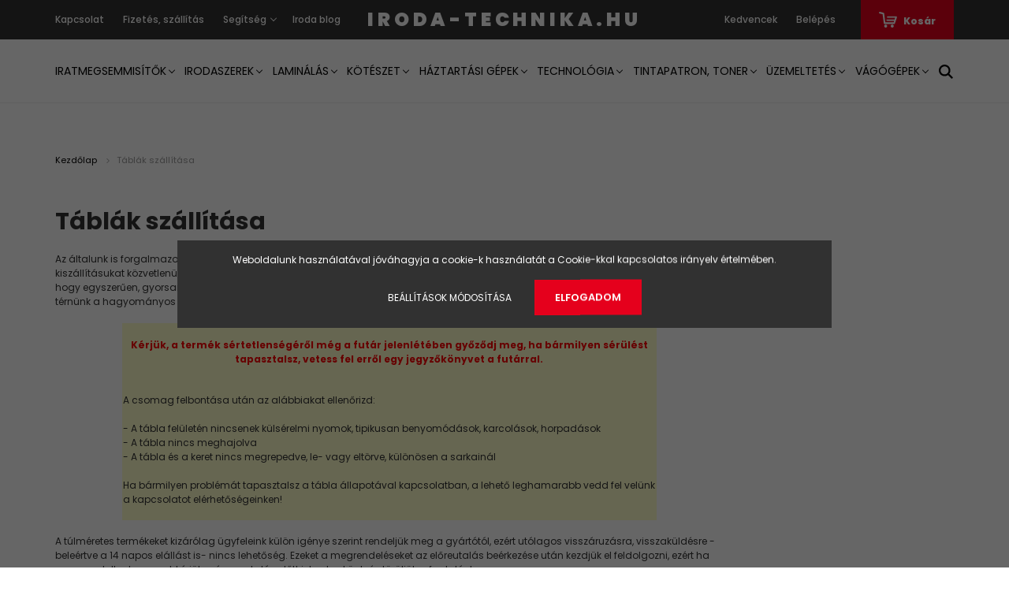

--- FILE ---
content_type: text/html; charset=UTF-8
request_url: https://iroda-technika.hu/tablak-szallitasa-74
body_size: 26893
content:
<!DOCTYPE html>
<html lang="hu" dir="ltr">
<head>
    <title>Táblák szállítása | iroda-technika.hu</title>
    <meta charset="utf-8">
    <meta name="description" content="Fontos információk táblák és egyéb túlméretes termékek szállításáról és garanciális ügyintézéséről.">
    <meta name="robots" content="index, follow">
    <meta property="og:title" content="Táblák szállítása" />
    <meta property="og:type" content="article" />
    <meta property="og:url" content="https://iroda-technika.hu/tablak-szallitasa-74" />
    <meta property="og:description" content="Az &aacute;ltalunk is forgalmazott feh&eacute;rt&aacute;bl&aacute;k &eacute;s parafat&aacute;bl&aacute;k m&eacute;ret&uuml;k &eacute;s s&eacute;r&uuml;l&eacute;kenys&eacute;g&uuml;k miatt speci&aacute;lis sz&aacute;ll&iacute;t&aacute;st ig&eacute;nyelnek, ez&eacute;rt kisz&aacute;ll&iacute;t&aacute;sukat k&ouml;zvetlen&uuml;l a gy&aacute;rt&oacute;kt&oacute;l, tehersz&aacute;ll&iacute;t&aacute;sra szakosodott logisztikai" />
    <link href="https://olymp.cdn.shoprenter.hu/custom/olymp/image/data/misc/it-logo-24-cl.png?lastmod=1718300663.1649149245" rel="icon" />
    <link href="https://olymp.cdn.shoprenter.hu/custom/olymp/image/data/misc/it-logo-24-cl.png?lastmod=1718300663.1649149245" rel="apple-touch-icon" />
    <base href="https://iroda-technika.hu:443" />

    <meta name="viewport" content="width=device-width, initial-scale=1.0, maximum-scale=1.0, user-scalable=0" />
            <link href="https://iroda-technika.hu/tablak-szallitasa-74" rel="canonical">
    
            
                <link rel="preconnect" href="https://fonts.googleapis.com">
    <link rel="preconnect" href="https://fonts.gstatic.com" crossorigin>
    <link href="https://fonts.googleapis.com/css2?family=Poppins:ital,wght@0,400;0,500;0,600;0,700;0,800;0,900;1,400;1,500;1,600;1,700;1,800;1,900&display=swap" rel="stylesheet">
            <link rel="stylesheet" href="https://olymp.cdn.shoprenter.hu/web/compiled/css/fancybox2.css?v=1768907443" media="screen">
            <link rel="stylesheet" href="https://olymp.cdn.shoprenter.hu/custom/olymp/catalog/view/theme/amsterdam_global/style/1742311735.1576771974.1721497183.0.css?v=null.1649149245" media="screen">
        <script>
        window.nonProductQuality = 100;
    </script>
    <script src="//ajax.googleapis.com/ajax/libs/jquery/1.10.2/jquery.min.js"></script>
    <script>window.jQuery || document.write('<script src="https://olymp.cdn.shoprenter.hu/catalog/view/javascript/jquery/jquery-1.10.2.min.js?v=1484139539"><\/script>');</script>
    <script type="text/javascript" src="//cdn.jsdelivr.net/npm/slick-carousel@1.8.1/slick/slick.min.js"></script>

            
    

    <!--Header JavaScript codes--><script src="https://olymp.cdn.shoprenter.hu/web/compiled/js/countdown.js?v=1768907442"></script><script src="https://olymp.cdn.shoprenter.hu/web/compiled/js/base.js?v=1768907442"></script><script src="https://olymp.cdn.shoprenter.hu/web/compiled/js/fancybox2.js?v=1768907442"></script><script src="https://olymp.cdn.shoprenter.hu/web/compiled/js/before_starter2_head.js?v=1768907442"></script><script src="https://olymp.cdn.shoprenter.hu/web/compiled/js/before_starter2_productpage.js?v=1768907442"></script><script src="https://olymp.cdn.shoprenter.hu/web/compiled/js/nanobar.js?v=1768907442"></script><!--Header jQuery onLoad scripts--><script>window.countdownFormat='%D:%H:%M:%S';var BASEURL='https://iroda-technika.hu';Currency={"symbol_left":"","symbol_right":" Ft","decimal_place":0,"decimal_point":",","thousand_point":".","currency":"HUF","value":1};$(document).ready(function(){$('.fancybox').fancybox({maxWidth:820,maxHeight:650,afterLoad:function(){wrapCSS=$(this.element).data('fancybox-wrapcss');if(wrapCSS){$('.fancybox-wrap').addClass(wrapCSS);}},helpers:{thumbs:{width:50,height:50}}});$('.fancybox-inline').fancybox({maxWidth:820,maxHeight:650,type:'inline'});});$(window).load(function(){});</script><script src="https://olymp.cdn.shoprenter.hu/web/compiled/js/vue/manifest.bundle.js?v=1768907440"></script><script>var ShopRenter=ShopRenter||{};ShopRenter.onCartUpdate=function(callable){document.addEventListener('cartChanged',callable)};ShopRenter.onItemAdd=function(callable){document.addEventListener('AddToCart',callable)};ShopRenter.onItemDelete=function(callable){document.addEventListener('deleteCart',callable)};ShopRenter.onSearchResultViewed=function(callable){document.addEventListener('AuroraSearchResultViewed',callable)};ShopRenter.onSubscribedForNewsletter=function(callable){document.addEventListener('AuroraSubscribedForNewsletter',callable)};ShopRenter.onCheckoutInitiated=function(callable){document.addEventListener('AuroraCheckoutInitiated',callable)};ShopRenter.onCheckoutShippingInfoAdded=function(callable){document.addEventListener('AuroraCheckoutShippingInfoAdded',callable)};ShopRenter.onCheckoutPaymentInfoAdded=function(callable){document.addEventListener('AuroraCheckoutPaymentInfoAdded',callable)};ShopRenter.onCheckoutOrderConfirmed=function(callable){document.addEventListener('AuroraCheckoutOrderConfirmed',callable)};ShopRenter.onCheckoutOrderPaid=function(callable){document.addEventListener('AuroraOrderPaid',callable)};ShopRenter.onCheckoutOrderPaidUnsuccessful=function(callable){document.addEventListener('AuroraOrderPaidUnsuccessful',callable)};ShopRenter.onProductPageViewed=function(callable){document.addEventListener('AuroraProductPageViewed',callable)};ShopRenter.onMarketingConsentChanged=function(callable){document.addEventListener('AuroraMarketingConsentChanged',callable)};ShopRenter.onCustomerRegistered=function(callable){document.addEventListener('AuroraCustomerRegistered',callable)};ShopRenter.onCustomerLoggedIn=function(callable){document.addEventListener('AuroraCustomerLoggedIn',callable)};ShopRenter.onCustomerUpdated=function(callable){document.addEventListener('AuroraCustomerUpdated',callable)};ShopRenter.onCartPageViewed=function(callable){document.addEventListener('AuroraCartPageViewed',callable)};ShopRenter.customer={"userId":0,"userClientIP":"3.138.247.179","userGroupId":8,"customerGroupTaxMode":"gross","customerGroupPriceMode":"gross_net_tax","email":"","phoneNumber":"","name":{"firstName":"","lastName":""}};ShopRenter.theme={"name":"amsterdam_global","family":"amsterdam","parent":""};ShopRenter.shop={"name":"olymp","locale":"hu","currency":{"code":"HUF","rate":1},"domain":"olymp.myshoprenter.hu"};ShopRenter.page={"route":"information\/information","queryString":"tablak-szallitasa-74"};ShopRenter.formSubmit=function(form,callback){callback();};let loadedAsyncScriptCount=0;function asyncScriptLoaded(position){loadedAsyncScriptCount++;if(position==='body'){if(document.querySelectorAll('.async-script-tag').length===loadedAsyncScriptCount){if(/complete|interactive|loaded/.test(document.readyState)){document.dispatchEvent(new CustomEvent('asyncScriptsLoaded',{}));}else{document.addEventListener('DOMContentLoaded',()=>{document.dispatchEvent(new CustomEvent('asyncScriptsLoaded',{}));});}}}}</script><script type="text/javascript"async class="async-script-tag"onload="asyncScriptLoaded('header')"src="https://utanvet-ellenor.hu/api/v1/shoprenter/utanvet-ellenor.js"></script><script type="text/javascript"async class="async-script-tag"onload="asyncScriptLoaded('header')"src="https://onsite.optimonk.com/script.js?account=177663"></script><script type="text/javascript"async class="async-script-tag"onload="asyncScriptLoaded('header')"src="https://api-one-conv-measure.heureka.group/shoprenter_app/ocm_js?shop_id=205623&domain=arukereso.hu"></script><script type="text/javascript"async class="async-script-tag"onload="asyncScriptLoaded('header')"src="https://static2.rapidsearch.dev/resultpage.js?shop=olymp.shoprenter.hu"></script><script type="text/javascript"src="https://olymp.cdn.shoprenter.hu/web/compiled/js/vue/customerEventDispatcher.bundle.js?v=1768907440"></script>                <script>window["bp"]=window["bp"]||function(){(window["bp"].q=window["bp"].q||[]).push(arguments);};window["bp"].l=1*new Date();scriptElement=document.createElement("script");firstScript=document.getElementsByTagName("script")[0];scriptElement.async=true;scriptElement.src='https://pixel.barion.com/bp.js';firstScript.parentNode.insertBefore(scriptElement,firstScript);window['barion_pixel_id']='BP-1RsBNDj8lb-3A';bp('init','addBarionPixelId','BP-1RsBNDj8lb-3A');</script><noscript>
    <img height="1" width="1" style="display:none" alt="Barion Pixel" src="https://pixel.barion.com/a.gif?ba_pixel_id='BP-1RsBNDj8lb-3A'&ev=contentView&noscript=1">
</noscript>
                        <script type="text/javascript" src="https://olymp.cdn.shoprenter.hu/web/compiled/js/vue/fullBarionPixel.bundle.js?v=1768907440"></script>


            
            <script>window.dataLayer=window.dataLayer||[];function gtag(){dataLayer.push(arguments)};var ShopRenter=ShopRenter||{};ShopRenter.config=ShopRenter.config||{};ShopRenter.config.googleConsentModeDefaultValue="denied";</script>                        <script type="text/javascript" src="https://olymp.cdn.shoprenter.hu/web/compiled/js/vue/googleConsentMode.bundle.js?v=1768907440"></script>

            
            <!-- Google Tag Manager -->
<script>(function(w,d,s,l,i){w[l]=w[l]||[];w[l].push({'gtm.start':
new Date().getTime(),event:'gtm.js'});var f=d.getElementsByTagName(s)[0],
j=d.createElement(s),dl=l!='dataLayer'?'&l='+l:'';j.async=true;j.src=
'https://www.googletagmanager.com/gtm.js?id='+i+dl;f.parentNode.insertBefore(j,f);
})(window,document,'script','dataLayer','GTM-NCM6QF5');</script>
<!-- End Google Tag Manager -->
            
            
                <!--Global site tag(gtag.js)--><script async src="https://www.googletagmanager.com/gtag/js?id=AW-702391313"></script><script>window.dataLayer=window.dataLayer||[];function gtag(){dataLayer.push(arguments);}
gtag('js',new Date());gtag('config','AW-702391313',{"allow_enhanced_conversions":true});gtag('config','G-09SLWJ4YS7');</script>                                <script type="text/javascript" src="https://olymp.cdn.shoprenter.hu/web/compiled/js/vue/GA4EventSender.bundle.js?v=1768907440"></script>

    
    
</head>
<body id="body" class="page-body informationid_74 information-page-body amsterdam_global-body header--style-1" role="document">
<script>var bodyComputedStyle=window.getComputedStyle(document.body);ShopRenter.theme.breakpoints={'xs':parseInt(bodyComputedStyle.getPropertyValue('--breakpoint-xs')),'sm':parseInt(bodyComputedStyle.getPropertyValue('--breakpoint-sm')),'md':parseInt(bodyComputedStyle.getPropertyValue('--breakpoint-md')),'lg':parseInt(bodyComputedStyle.getPropertyValue('--breakpoint-lg')),'xl':parseInt(bodyComputedStyle.getPropertyValue('--breakpoint-xl'))}</script><!--Google Tag Manager(noscript)--><!--Google<!--End Google Tag Manager(noscript)-->
                    

<!-- cached --><div class="Fixed nanobar bg-dark js-nanobar-first-login">
    <div class="container nanobar-container">
        <div class="row flex-column flex-sm-row">
            <div class="col-12 col-sm-8 nanobar-text-cookies align-self-center">
                Weboldalunk használatával jóváhagyja a cookie-k használatát a Cookie-kkal kapcsolatos irányelv értelmében.
            </div>
            <div class="col-12 col-sm-4 nanobar-buttons mt-3 m-sm-0 text-center text-sm-right">
                <a href="" class="btn btn-link nanobar-settings-button js-nanobar-settings-button">
                    Beállítások módosítása
                </a>
                <a href="" class="btn btn-primary nanobar-btn js-nanobar-close-cookies" data-button-save-text="Beállítások mentése">
                    Elfogadom
                </a>
            </div>
        </div>
        <div class="nanobar-cookies js-nanobar-cookies flex-column flex-sm-row text-left pt-3 mt-3" style="display: none;">
            <div class="form-check pt-2 pb-2 pr-2 mb-0">
                <input class="form-check-input" type="checkbox" name="required_cookies" disabled checked />
                <label class="form-check-label text-white">
                    Szükséges cookie-k
                    <div class="cookies-help-text text-muted">
                        Ezek a cookie-k segítenek abban, hogy a webáruház használható és működőképes legyen.
                    </div>
                </label>
            </div>
            <div class="form-check pt-2 pb-2 pr-2 mb-0">
                <input class="form-check-input js-nanobar-marketing-cookies" type="checkbox" name="marketing_cookies"
                         checked />
                <label class="form-check-label">
                    Marketing cookie-k
                    <div class="cookies-help-text text-muted">
                        Ezeket a cookie-k segítenek abban, hogy az Ön érdeklődési körének megfelelő reklámokat és termékeket jelenítsük meg a webáruházban.
                    </div>
                </label>
            </div>
        </div>
    </div>
</div>

<script>
    (function ($) {
        $(document).ready(function () {
            new AuroraNanobar.FirstLogNanobarCheckbox(jQuery('.js-nanobar-first-login'), 'modal');
        });
    })(jQuery);
</script>
<!-- /cached -->
<!-- cached --><div class="Fixed nanobar bg-dark js-nanobar-free-shipping">
    <div class="container nanobar-container">
        <button type="button" class="close js-nanobar-close" aria-label="Close">
            <span aria-hidden="true">&times;</span>
        </button>
        <div class="nanobar-text px-3"></div>
    </div>
</div>

<script>$(document).ready(function(){document.nanobarInstance=new AuroraNanobar.FreeShippingNanobar($('.js-nanobar-free-shipping'),'modal','0','','1');});</script><!-- /cached -->
                <!-- page-wrap -->

                <div class="page-wrap">
                            
    <header class="d-none d-lg-block">
                    <nav class="navbar header-navbar p-0">
                <div class="container">
                    <div class="row no-gutters w-100">
                        <div class="col-lg-5">
                            <div class="d-flex align-items-center h-100">
                                <!-- cached -->
    <ul class="nav headermenu-list">
                    <li class="nav-item header-font-color">
                <a class="nav-link" href="https://iroda-technika.hu/index.php?route=information/contact"
                    target="_self"
                                        title="Kapcsolat"
                >
                    Kapcsolat
                </a>
                            </li>
                    <li class="nav-item header-font-color">
                <a class="nav-link" href="https://iroda-technika.hu/fizetes-szallitas-34"
                    target="_self"
                                        title="Fizetés, szállítás"
                >
                    Fizetés, szállítás
                </a>
                            </li>
                    <li class="nav-item dropdown header-font-color">
                <a class="nav-link" href="https://iroda-technika.hu/segitseg-35"
                    target="_self"
                     class="dropdown-toggle disabled"                    title="Segítség"
                >
                    Segítség
                </a>
                                    <ul class="dropdown-hover-menu">
                                                    <li class="dropdown-item">
                                <a href="https://iroda-technika.hu/katalogusaink-138" title="Katalógusaink" target="_self">
                                    Katalógusaink
                                </a>
                            </li>
                                                    <li class="dropdown-item">
                                <a href="https://iroda-technika.hu/gyujts-te-is-husegpontokat-vasarlasaiddal-87" title="Hűségpontok" target="_self">
                                    Hűségpontok
                                </a>
                            </li>
                                                    <li class="dropdown-item">
                                <a href="https://iroda-technika.hu/tablak-szallitasa-74" title="Táblák szállítása" target="_self">
                                    Táblák szállítása
                                </a>
                            </li>
                                                    <li class="dropdown-item">
                                <a href="https://iroda-technika.hu/rolunk-51" title="Miért válassz minket?" target="_self">
                                    Miért válassz minket?
                                </a>
                            </li>
                                                    <li class="dropdown-item">
                                <a href="https://iroda-technika.hu/garancia-37" title="Garancia" target="_self">
                                    Garancia
                                </a>
                            </li>
                                                    <li class="dropdown-item">
                                <a href="https://iroda-technika.hu/olympia-genie-tudnivalok-56" title="Olympia, Genie tudnivalók" target="_self">
                                    Olympia, Genie tudnivalók
                                </a>
                            </li>
                                                    <li class="dropdown-item">
                                <a href="https://iroda-technika.hu/elallas" title="14 napos termék-visszaküldés" target="_self">
                                    14 napos termék-visszaküldés
                                </a>
                            </li>
                                            </ul>
                            </li>
                    <li class="nav-item header-font-color">
                <a class="nav-link" href="https://iroda-technika.hu/blog"
                    target="_self"
                                        title="Iroda blog"
                >
                    Iroda blog
                </a>
                            </li>
            </ul>
            <script>$(function(){if($(window).width()>992){window.addEventListener('load',function(){var menu_triggers=document.querySelectorAll('.headermenu-list li.dropdown > a');for(var i=0;i<menu_triggers.length;i++){menu_triggers[i].addEventListener('focus',function(e){for(var j=0;j<menu_triggers.length;j++){menu_triggers[j].parentNode.classList.remove('focus');}
this.parentNode.classList.add('focus');},false);menu_triggers[i].addEventListener('touchend',function(e){if(!this.parentNode.classList.contains('focus')){e.preventDefault();e.target.focus();}},false);}},false);}});</script>    <!-- /cached -->
                            </div>
                        </div>
                        <div class="col-lg-2">
                            <div class="d-flex-center h-100 p-1">
                                <!-- cached -->
    <a class="navbar-brand mr-auto ml-auto" href="/">iroda-technika.hu</a>
<!-- /cached -->
                            </div>
                        </div>
                        <div class="col-lg-5">
                            <div class="d-flex justify-content-end align-items-center h-100">
                                <hx:include src="/_fragment?_path=_format%3Dhtml%26_locale%3Den%26_controller%3Dmodule%252Fwishlist&amp;_hash=NFpnjeHCa8sS8d0TCPHtKvtvRoous5mYsAUgb6UfTYo%3D"></hx:include>
                                <!-- cached -->
    <ul class="nav login-list">
                    <li class="nav-item header-font-color">
                <a class="nav-link" href="index.php?route=account/login" title="Belépés">
                    Belépés
                </a>
            </li>
            </ul>
<!-- /cached -->
                                <div id="js-cart">
                                    <hx:include src="/_fragment?_path=_format%3Dhtml%26_locale%3Den%26_controller%3Dmodule%252Fcart&amp;_hash=vAAnfjuiPCG8o3En4gQXcOELHYqUPWCAQyNqSCU59sg%3D"></hx:include>
                                </div>
                            </div>
                        </div>
                    </div>
                </div>
            </nav>
            <div class="header-bottom sticky-head">
                <div class="container">
                    <nav class="navbar header-category-navbar">
                        


                    
            <div id="module_category_wrapper" class="module-category-wrapper">
    
    <div id="category" class="module content-module header-position category-module" >
                                    <div class="module-head">
                                <h3 class="module-head-title">Kategóriák / Termékek</h3>
                    </div>
                            <div class="module-body">
                        <div id="category-nav">
            


<ul class="nav nav-fill category category-menu sf-menu sf-horizontal cached">
    <li id="cat_163" class="nav-item item category-list module-list parent even">
    <a href="https://iroda-technika.hu/iratmegsemmisitok-163" class="nav-link">
        Iratmegsemmisítők
    </a>
            <ul class="nav flex-column children"><li id="cat_164" class="nav-item item category-list module-list even">
    <a href="https://iroda-technika.hu/iratmegsemmisitok-163/iratmegsemmisitok-otthonra-es-kis-irodai-hasznalatra-164" class="nav-link">
        Iratmegsemmisítők otthonra (1-3 felhasználó)
    </a>
    </li><li id="cat_165" class="nav-item item category-list module-list odd">
    <a href="https://iroda-technika.hu/iratmegsemmisitok-163/iratmegsemmisitok-kis-es-kozepes-irodakba-165" class="nav-link">
        Iratmegsemmisítők kis irodákba (3-5 felhasználó)
    </a>
    </li><li id="cat_538" class="nav-item item category-list module-list odd">
    <a href="https://iroda-technika.hu/iratmegsemmisitok-163/iratmegsemmisitok-nagy-irodakba-10-felhasznalo-felett-538" class="nav-link">
        Iratmegsemmisítők nagy irodákba (10 felhasználó felett)
    </a>
    </li><li id="cat_221" class="nav-item item category-list module-list even">
    <a href="https://iroda-technika.hu/iratmegsemmisitok-163/iratmegsemmisites-kiegeszito-termekei-221" class="nav-link">
        Iratmegsemmisítés kiegészítő termékei
    </a>
    </li></ul>
    </li><li id="cat_180" class="nav-item item category-list module-list parent odd">
    <a href="https://iroda-technika.hu/irodaszerek-180" class="nav-link">
        Irodaszerek
    </a>
            <ul class="nav flex-column children"><li id="cat_211" class="nav-item item category-list module-list parent even">
    <a href="https://iroda-technika.hu/irodaszerek-180/csomagolas-ragasztas-211" class="nav-link">
        Csomagolás, ragasztás
    </a>
            <ul class="nav flex-column children"><li id="cat_1072" class="nav-item item category-list module-list parent even">
    <a href="https://iroda-technika.hu/irodaszerek-180/csomagolas-ragasztas-211/ajandek-csomagoloanyagok-1072" class="nav-link">
        Ajándék csomagolóanyagok
    </a>
            <ul class="nav flex-column children"><li id="cat_1075" class="nav-item item category-list module-list even">
    <a href="https://iroda-technika.hu/irodaszerek-180/csomagolas-ragasztas-211/ajandek-csomagoloanyagok-1072/szaten-szalagok-1075" class="nav-link">
        Szatén szalagok
    </a>
    </li></ul>
    </li><li id="cat_305" class="nav-item item category-list module-list odd">
    <a href="https://iroda-technika.hu/irodaszerek-180/csomagolas-ragasztas-211/csomagoloszalagok-305" class="nav-link">
        Csomagolószalagok
    </a>
    </li><li id="cat_700" class="nav-item item category-list module-list even">
    <a href="https://iroda-technika.hu/irodaszerek-180/csomagolas-ragasztas-211/csomagzaro-gepek-700" class="nav-link">
        Csomagzáró gépek
    </a>
    </li><li id="cat_1013" class="nav-item item category-list module-list odd">
    <a href="https://iroda-technika.hu/irodaszerek-180/csomagolas-ragasztas-211/egyeb-rogzitoanyagok-1013" class="nav-link">
        Egyéb rögzítőanyagok
    </a>
    </li><li id="cat_224" class="nav-item item category-list module-list even">
    <a href="https://iroda-technika.hu/irodaszerek-180/csomagolas-ragasztas-211/futartasakok-224" class="nav-link">
        Futártasakok
    </a>
    </li><li id="cat_471" class="nav-item item category-list module-list odd">
    <a href="https://iroda-technika.hu/irodaszerek-180/csomagolas-ragasztas-211/gumigyuruk-471" class="nav-link">
        Gumigyűrűk
    </a>
    </li><li id="cat_250" class="nav-item item category-list module-list odd">
    <a href="https://iroda-technika.hu/irodaszerek-180/csomagolas-ragasztas-211/belelt-boritekok-250" class="nav-link">
        Légpárnás tasakok
    </a>
    </li><li id="cat_749" class="nav-item item category-list module-list even">
    <a href="https://iroda-technika.hu/irodaszerek-180/csomagolas-ragasztas-211/levelbontok-749" class="nav-link">
        Levélbontók
    </a>
    </li><li id="cat_963" class="nav-item item category-list module-list odd">
    <a href="https://iroda-technika.hu/irodaszerek-180/csomagolas-ragasztas-211/levelmerlegek-963" class="nav-link">
        Levélmérlegek
    </a>
    </li><li id="cat_896" class="nav-item item category-list module-list even">
    <a href="https://iroda-technika.hu/irodaszerek-180/csomagolas-ragasztas-211/postazo-hengerek-896" class="nav-link">
        Postázó hengerek
    </a>
    </li><li id="cat_197" class="nav-item item category-list module-list parent odd">
    <a href="https://iroda-technika.hu/irodaszerek-180/csomagolas-ragasztas-211/ragasztok-197" class="nav-link">
        Ragasztók
    </a>
            <ul class="nav flex-column children"><li id="cat_247" class="nav-item item category-list module-list even">
    <a href="https://iroda-technika.hu/irodaszerek-180/csomagolas-ragasztas-211/ragasztok-197/folyekony-ragasztok-247" class="nav-link">
        Folyékony ragasztók
    </a>
    </li><li id="cat_248" class="nav-item item category-list module-list odd">
    <a href="https://iroda-technika.hu/irodaszerek-180/csomagolas-ragasztas-211/ragasztok-197/gyurmaragasztok-248" class="nav-link">
        Gyurmaragasztók
    </a>
    </li><li id="cat_384" class="nav-item item category-list module-list even">
    <a href="https://iroda-technika.hu/irodaszerek-180/csomagolas-ragasztas-211/ragasztok-197/pillanatragasztok-384" class="nav-link">
        Pillanatragasztók
    </a>
    </li><li id="cat_1095" class="nav-item item category-list module-list odd">
    <a href="https://iroda-technika.hu/irodaszerek-180/csomagolas-ragasztas-211/ragasztok-197/ragaszto-rollerek-1095" class="nav-link">
        Ragasztó rollerek
    </a>
    </li><li id="cat_235" class="nav-item item category-list module-list even">
    <a href="https://iroda-technika.hu/irodaszerek-180/csomagolas-ragasztas-211/ragasztok-197/ragasztostiftek-235" class="nav-link">
        Ragasztóstiftek
    </a>
    </li><li id="cat_481" class="nav-item item category-list module-list odd">
    <a href="https://iroda-technika.hu/irodaszerek-180/csomagolas-ragasztas-211/ragasztok-197/ragasztoszalag-adagolok-481" class="nav-link">
        Ragasztószalag adagolók
    </a>
    </li><li id="cat_198" class="nav-item item category-list module-list even">
    <a href="https://iroda-technika.hu/irodaszerek-180/csomagolas-ragasztas-211/ragasztok-197/ragasztoszalagok-198" class="nav-link">
        Ragasztószalagok
    </a>
    </li></ul>
    </li><li id="cat_470" class="nav-item item category-list module-list even">
    <a href="https://iroda-technika.hu/irodaszerek-180/csomagolas-ragasztas-211/ragasztopisztolyok-470" class="nav-link">
        Ragasztópisztolyok
    </a>
    </li><li id="cat_757" class="nav-item item category-list module-list odd">
    <a href="https://iroda-technika.hu/irodaszerek-180/csomagolas-ragasztas-211/simitozaras-tasakok-757" class="nav-link">
        Simítózáras tasakok
    </a>
    </li><li id="cat_961" class="nav-item item category-list module-list even">
    <a href="https://iroda-technika.hu/irodaszerek-180/csomagolas-ragasztas-211/szigeteloszalagok-961" class="nav-link">
        Szigetelőszalagok
    </a>
    </li><li id="cat_369" class="nav-item item category-list module-list odd">
    <a href="https://iroda-technika.hu/irodaszerek-180/csomagolas-ragasztas-211/univerzalis-kesek-369" class="nav-link">
        Univerzális kések
    </a>
    </li><li id="cat_349" class="nav-item item category-list module-list even">
    <a href="https://iroda-technika.hu/irodaszerek-180/csomagolas-ragasztas-211/zsinegek-349" class="nav-link">
        Zsinegek
    </a>
    </li></ul>
    </li><li id="cat_241" class="nav-item item category-list module-list parent odd">
    <a href="https://iroda-technika.hu/irodaszerek-180/hibajavitas-241" class="nav-link">
        Hibajavítás
    </a>
            <ul class="nav flex-column children"><li id="cat_439" class="nav-item item category-list module-list even">
    <a href="https://iroda-technika.hu/irodaszerek-180/hibajavitas-241/folyekony-hibajavitok-439" class="nav-link">
        Folyékony hibajavítók
    </a>
    </li><li id="cat_244" class="nav-item item category-list module-list odd">
    <a href="https://iroda-technika.hu/irodaszerek-180/hibajavitas-241/hibajavito-rollerek-244" class="nav-link">
        Hibajavító rollerek
    </a>
    </li><li id="cat_653" class="nav-item item category-list module-list even">
    <a href="https://iroda-technika.hu/irodaszerek-180/hibajavitas-241/hibajavito-tollak-653" class="nav-link">
        Hibajavító tollak
    </a>
    </li><li id="cat_242" class="nav-item item category-list module-list odd">
    <a href="https://iroda-technika.hu/irodaszerek-180/hibajavitas-241/radirok-242" class="nav-link">
        Radírok
    </a>
    </li></ul>
    </li><li id="cat_207" class="nav-item item category-list module-list parent even">
    <a href="https://iroda-technika.hu/irodaszerek-180/iratrendezes-207" class="nav-link">
        Iratrendezés
    </a>
            <ul class="nav flex-column children"><li id="cat_721" class="nav-item item category-list module-list even">
    <a href="https://iroda-technika.hu/irodaszerek-180/iratrendezes-207/alairokonyvek-721" class="nav-link">
        Aláírókönyvek
    </a>
    </li><li id="cat_337" class="nav-item item category-list module-list odd">
    <a href="https://iroda-technika.hu/irodaszerek-180/iratrendezes-207/elvalasztolapok-337" class="nav-link">
        Elválasztólapok
    </a>
    </li><li id="cat_409" class="nav-item item category-list module-list even">
    <a href="https://iroda-technika.hu/irodaszerek-180/iratrendezes-207/felirotablak-409" class="nav-link">
        Felírótáblák
    </a>
    </li><li id="cat_751" class="nav-item item category-list module-list odd">
    <a href="https://iroda-technika.hu/irodaszerek-180/iratrendezes-207/fiokos-irattarolok-751" class="nav-link">
        Fiókos irattárolók
    </a>
    </li><li id="cat_675" class="nav-item item category-list module-list even">
    <a href="https://iroda-technika.hu/irodaszerek-180/iratrendezes-207/fuggomappak-675" class="nav-link">
        Függőmappák
    </a>
    </li><li id="cat_208" class="nav-item item category-list module-list odd">
    <a href="https://iroda-technika.hu/irodaszerek-180/iratrendezes-207/genothermek-208" class="nav-link">
        Genothermek
    </a>
    </li><li id="cat_374" class="nav-item item category-list module-list even">
    <a href="https://iroda-technika.hu/irodaszerek-180/iratrendezes-207/gumis-mappak-374" class="nav-link">
        Gumis mappák
    </a>
    </li><li id="cat_340" class="nav-item item category-list module-list odd">
    <a href="https://iroda-technika.hu/irodaszerek-180/iratrendezes-207/gyorsfuzok-340" class="nav-link">
        Gyorsfűzők
    </a>
    </li><li id="cat_484" class="nav-item item category-list module-list even">
    <a href="https://iroda-technika.hu/irodaszerek-180/iratrendezes-207/gyuruskonyvek-484" class="nav-link">
        Gyűrűskönyvek
    </a>
    </li><li id="cat_716" class="nav-item item category-list module-list odd">
    <a href="https://iroda-technika.hu/irodaszerek-180/iratrendezes-207/harmonika-mappak-716" class="nav-link">
        Harmonika mappák
    </a>
    </li><li id="cat_326" class="nav-item item category-list module-list even">
    <a href="https://iroda-technika.hu/irodaszerek-180/iratrendezes-207/iratpapucsok-326" class="nav-link">
        Iratpapucsok
    </a>
    </li><li id="cat_209" class="nav-item item category-list module-list odd">
    <a href="https://iroda-technika.hu/irodaszerek-180/iratrendezes-207/iratrendezok-209" class="nav-link">
        Iratrendezők
    </a>
    </li><li id="cat_646" class="nav-item item category-list module-list even">
    <a href="https://iroda-technika.hu/irodaszerek-180/iratrendezes-207/irattalcak-646" class="nav-link">
        Irattálcák
    </a>
    </li><li id="cat_672" class="nav-item item category-list module-list odd">
    <a href="https://iroda-technika.hu/irodaszerek-180/iratrendezes-207/irattarto-tasakok-672" class="nav-link">
        Irattartó tasakok
    </a>
    </li><li id="cat_1114" class="nav-item item category-list module-list even">
    <a href="https://iroda-technika.hu/irodaszerek-180/iratrendezes-207/lyukerosito-gyuruk-1114" class="nav-link">
        Lyukerősítő gyűrűk
    </a>
    </li><li id="cat_754" class="nav-item item category-list module-list odd">
    <a href="https://iroda-technika.hu/irodaszerek-180/iratrendezes-207/okleveltartok-754" class="nav-link">
        Oklevéltartók
    </a>
    </li><li id="cat_288" class="nav-item item category-list module-list even">
    <a href="https://iroda-technika.hu/irodaszerek-180/iratrendezes-207/polyas-dossziek-288" class="nav-link">
        Pólyás dossziék
    </a>
    </li><li id="cat_815" class="nav-item item category-list module-list odd">
    <a href="https://iroda-technika.hu/irodaszerek-180/iratrendezes-207/regiszterek-815" class="nav-link">
        Regiszterek
    </a>
    </li><li id="cat_794" class="nav-item item category-list module-list even">
    <a href="https://iroda-technika.hu/irodaszerek-180/iratrendezes-207/szalagos-iromanyfedelek-794" class="nav-link">
        Szalagos irományfedelek
    </a>
    </li></ul>
    </li><li id="cat_219" class="nav-item item category-list module-list parent odd">
    <a href="https://iroda-technika.hu/irodaszerek-180/irodai-kiegeszitok-219" class="nav-link">
        Irodai kiegészítők
    </a>
            <ul class="nav flex-column children"><li id="cat_836" class="nav-item item category-list module-list even">
    <a href="https://iroda-technika.hu/irodaszerek-180/irodai-kiegeszitok-219/gemkapocstartok-836" class="nav-link">
        Gemkapocstartók
    </a>
    </li><li id="cat_220" class="nav-item item category-list module-list odd">
    <a href="https://iroda-technika.hu/irodaszerek-180/irodai-kiegeszitok-219/iroszertartok-220" class="nav-link">
        Írószertartók
    </a>
    </li><li id="cat_450" class="nav-item item category-list module-list even">
    <a href="https://iroda-technika.hu/irodaszerek-180/irodai-kiegeszitok-219/jelolocimkek-450" class="nav-link">
        Jelölőcímkék
    </a>
    </li><li id="cat_1151" class="nav-item item category-list module-list odd">
    <a href="https://iroda-technika.hu/irodaszerek-180/irodai-kiegeszitok-219/konferencia-mappak-1151" class="nav-link">
        Konferencia mappák
    </a>
    </li><li id="cat_1001" class="nav-item item category-list module-list even">
    <a href="https://iroda-technika.hu/irodaszerek-180/irodai-kiegeszitok-219/konyokalatetek-1001" class="nav-link">
        Könyökalátétek
    </a>
    </li><li id="cat_947" class="nav-item item category-list module-list odd">
    <a href="https://iroda-technika.hu/irodaszerek-180/irodai-kiegeszitok-219/nevjegykartya-tartok-947" class="nav-link">
        Névjegykártya tartók
    </a>
    </li><li id="cat_245" class="nav-item item category-list module-list parent even">
    <a href="https://iroda-technika.hu/irodaszerek-180/irodai-kiegeszitok-219/ollok-245" class="nav-link">
        Ollók
    </a>
            <ul class="nav flex-column children"><li id="cat_317" class="nav-item item category-list module-list even">
    <a href="https://iroda-technika.hu/irodaszerek-180/irodai-kiegeszitok-219/ollok-245/haztartasi-ollok-317" class="nav-link">
        Háztartási ollók
    </a>
    </li><li id="cat_309" class="nav-item item category-list module-list odd">
    <a href="https://iroda-technika.hu/irodaszerek-180/irodai-kiegeszitok-219/ollok-245/irodai-ollok-309" class="nav-link">
        Irodai ollók
    </a>
    </li><li id="cat_246" class="nav-item item category-list module-list even">
    <a href="https://iroda-technika.hu/irodaszerek-180/irodai-kiegeszitok-219/ollok-245/iskolai-es-ovodai-ollok-246" class="nav-link">
        Iskolai és óvodai ollók
    </a>
    </li></ul>
    </li></ul>
    </li><li id="cat_166" class="nav-item item category-list module-list parent even">
    <a href="https://iroda-technika.hu/irodaszerek-180/irodai-kisgepek-166" class="nav-link">
        Irodai kisgépek
    </a>
            <ul class="nav flex-column children"><li id="cat_711" class="nav-item item category-list module-list parent even">
    <a href="https://iroda-technika.hu/irodaszerek-180/irodai-kisgepek-166/belyegzo-kiegeszitok-711" class="nav-link">
        Bélyegző kiegészítők
    </a>
            <ul class="nav flex-column children"><li id="cat_713" class="nav-item item category-list module-list even">
    <a href="https://iroda-technika.hu/irodaszerek-180/irodai-kisgepek-166/belyegzo-kiegeszitok-711/belyegzofestekek-713" class="nav-link">
        Bélyegzőfestékek
    </a>
    </li></ul>
    </li><li id="cat_226" class="nav-item item category-list module-list parent odd">
    <a href="https://iroda-technika.hu/irodaszerek-180/irodai-kisgepek-166/belyegzok-226" class="nav-link">
        Bélyegzők
    </a>
            <ul class="nav flex-column children"><li id="cat_1046" class="nav-item item category-list module-list even">
    <a href="https://iroda-technika.hu/irodaszerek-180/irodai-kisgepek-166/belyegzok-226/datumbelyegzok-1046" class="nav-link">
        Dátumbélyegzők
    </a>
    </li><li id="cat_1083" class="nav-item item category-list module-list odd">
    <a href="https://iroda-technika.hu/irodaszerek-180/irodai-kisgepek-166/belyegzok-226/motivacios-belyegzok-1083" class="nav-link">
        Motivációs bélyegzők
    </a>
    </li></ul>
    </li><li id="cat_723" class="nav-item item category-list module-list even">
    <a href="https://iroda-technika.hu/irodaszerek-180/irodai-kisgepek-166/feliratozogep-szalagok-723" class="nav-link">
        Feliratozógép szalagok
    </a>
    </li><li id="cat_1169" class="nav-item item category-list module-list odd">
    <a href="https://iroda-technika.hu/irodaszerek-180/irodai-kisgepek-166/feliratozogepek-1169" class="nav-link">
        Feliratozógépek
    </a>
    </li><li id="cat_190" class="nav-item item category-list module-list even">
    <a href="https://iroda-technika.hu/irodaszerek-180/irodai-kisgepek-166/kapocskiszedok-190" class="nav-link">
        Kapocskiszedők
    </a>
    </li><li id="cat_188" class="nav-item item category-list module-list odd">
    <a href="https://iroda-technika.hu/irodaszerek-180/irodai-kisgepek-166/lyukasztok-188" class="nav-link">
        Lyukasztók
    </a>
    </li><li id="cat_167" class="nav-item item category-list module-list parent even">
    <a href="https://iroda-technika.hu/irodaszerek-180/irodai-kisgepek-166/szamologepek-167" class="nav-link">
        Számológépek
    </a>
            <ul class="nav flex-column children"><li id="cat_170" class="nav-item item category-list module-list even">
    <a href="https://iroda-technika.hu/irodaszerek-180/irodai-kisgepek-166/szamologepek-167/asztali-szamologepek-170" class="nav-link">
        Asztali számológépek
    </a>
    </li><li id="cat_743" class="nav-item item category-list module-list odd">
    <a href="https://iroda-technika.hu/irodaszerek-180/irodai-kisgepek-166/szamologepek-167/festekhengerek-szamologepekhez-743" class="nav-link">
        Festékhengerek számológépekhez
    </a>
    </li><li id="cat_171" class="nav-item item category-list module-list even">
    <a href="https://iroda-technika.hu/irodaszerek-180/irodai-kisgepek-166/szamologepek-167/szalagos-szamologepek-171" class="nav-link">
        Szalagos számológépek
    </a>
    </li><li id="cat_169" class="nav-item item category-list module-list odd">
    <a href="https://iroda-technika.hu/irodaszerek-180/irodai-kisgepek-166/szamologepek-167/tudomanyos-szamologepek-169" class="nav-link">
        Tudományos számológépek
    </a>
    </li><li id="cat_168" class="nav-item item category-list module-list even">
    <a href="https://iroda-technika.hu/irodaszerek-180/irodai-kisgepek-166/szamologepek-167/zsebszamologepek-168" class="nav-link">
        Zsebszámológépek
    </a>
    </li></ul>
    </li><li id="cat_1093" class="nav-item item category-list module-list odd">
    <a href="https://iroda-technika.hu/irodaszerek-180/irodai-kisgepek-166/titkosito-rollerek-1093" class="nav-link">
        Titkosító rollerek
    </a>
    </li><li id="cat_225" class="nav-item item category-list module-list even">
    <a href="https://iroda-technika.hu/irodaszerek-180/irodai-kisgepek-166/tuzogepek-225" class="nav-link">
        Tűzőgépek
    </a>
    </li></ul>
    </li><li id="cat_193" class="nav-item item category-list module-list parent odd">
    <a href="https://iroda-technika.hu/irodaszerek-180/iroszerek-193" class="nav-link">
        Írószerek
    </a>
            <ul class="nav flex-column children"><li id="cat_233" class="nav-item item category-list module-list parent even">
    <a href="https://iroda-technika.hu/irodaszerek-180/iroszerek-193/ceruzak-233" class="nav-link">
        Ceruzák
    </a>
            <ul class="nav flex-column children"><li id="cat_234" class="nav-item item category-list module-list even">
    <a href="https://iroda-technika.hu/irodaszerek-180/iroszerek-193/ceruzak-233/grafitceruzak-234" class="nav-link">
        Grafitceruzák
    </a>
    </li><li id="cat_525" class="nav-item item category-list module-list odd">
    <a href="https://iroda-technika.hu/irodaszerek-180/iroszerek-193/ceruzak-233/ironbelek-525" class="nav-link">
        Irónbelek
    </a>
    </li><li id="cat_452" class="nav-item item category-list module-list even">
    <a href="https://iroda-technika.hu/irodaszerek-180/iroszerek-193/ceruzak-233/nyomosironok-452" class="nav-link">
        Nyomósirónok
    </a>
    </li><li id="cat_249" class="nav-item item category-list module-list odd">
    <a href="https://iroda-technika.hu/irodaszerek-180/iroszerek-193/ceruzak-233/postaironok-249" class="nav-link">
        Postairónok
    </a>
    </li><li id="cat_243" class="nav-item item category-list module-list even">
    <a href="https://iroda-technika.hu/irodaszerek-180/iroszerek-193/ceruzak-233/szines-ceruzak-243" class="nav-link">
        Színes ceruzák
    </a>
    </li></ul>
    </li><li id="cat_302" class="nav-item item category-list module-list odd">
    <a href="https://iroda-technika.hu/irodaszerek-180/iroszerek-193/filctollak-302" class="nav-link">
        Filctollak
    </a>
    </li><li id="cat_444" class="nav-item item category-list module-list even">
    <a href="https://iroda-technika.hu/irodaszerek-180/iroszerek-193/golyostoll-betetek-444" class="nav-link">
        Golyóstoll betétek
    </a>
    </li><li id="cat_206" class="nav-item item category-list module-list odd">
    <a href="https://iroda-technika.hu/irodaszerek-180/iroszerek-193/golyostollak-206" class="nav-link">
        Golyóstollak
    </a>
    </li><li id="cat_222" class="nav-item item category-list module-list even">
    <a href="https://iroda-technika.hu/irodaszerek-180/iroszerek-193/hegyezok-222" class="nav-link">
        Hegyezők
    </a>
    </li><li id="cat_227" class="nav-item item category-list module-list parent odd">
    <a href="https://iroda-technika.hu/irodaszerek-180/iroszerek-193/kretak-227" class="nav-link">
        Kréták
    </a>
            <ul class="nav flex-column children"><li id="cat_666" class="nav-item item category-list module-list even">
    <a href="https://iroda-technika.hu/irodaszerek-180/iroszerek-193/kretak-227/aszfaltkretak-666" class="nav-link">
        Aszfaltkréták
    </a>
    </li><li id="cat_228" class="nav-item item category-list module-list odd">
    <a href="https://iroda-technika.hu/irodaszerek-180/iroszerek-193/kretak-227/tablakretak-228" class="nav-link">
        Táblakréták
    </a>
    </li><li id="cat_229" class="nav-item item category-list module-list even">
    <a href="https://iroda-technika.hu/irodaszerek-180/iroszerek-193/kretak-227/zsirkretak-229" class="nav-link">
        Zsírkréták
    </a>
    </li></ul>
    </li><li id="cat_213" class="nav-item item category-list module-list parent even">
    <a href="https://iroda-technika.hu/irodaszerek-180/iroszerek-193/markerek-213" class="nav-link">
        Markerek
    </a>
            <ul class="nav flex-column children"><li id="cat_214" class="nav-item item category-list module-list even">
    <a href="https://iroda-technika.hu/irodaszerek-180/iroszerek-193/markerek-213/alkoholos-markerek-214" class="nav-link">
        Alkoholos markerek
    </a>
    </li><li id="cat_517" class="nav-item item category-list module-list odd">
    <a href="https://iroda-technika.hu/irodaszerek-180/iroszerek-193/markerek-213/ecsetfilcek-517" class="nav-link">
        Ecsetfilcek
    </a>
    </li><li id="cat_272" class="nav-item item category-list module-list even">
    <a href="https://iroda-technika.hu/irodaszerek-180/iroszerek-193/markerek-213/tablamarkerek-272" class="nav-link">
        Flipchart markerek
    </a>
    </li><li id="cat_722" class="nav-item item category-list module-list odd">
    <a href="https://iroda-technika.hu/irodaszerek-180/iroszerek-193/markerek-213/kretamarkerek-722" class="nav-link">
        Krétamarkerek
    </a>
    </li><li id="cat_530" class="nav-item item category-list module-list even">
    <a href="https://iroda-technika.hu/irodaszerek-180/iroszerek-193/markerek-213/lakkmarkerek-530" class="nav-link">
        Lakkmarkerek
    </a>
    </li><li id="cat_1149" class="nav-item item category-list module-list odd">
    <a href="https://iroda-technika.hu/irodaszerek-180/iroszerek-193/markerek-213/specialis-markerek-1149" class="nav-link">
        Speciális markerek
    </a>
    </li><li id="cat_546" class="nav-item item category-list module-list even">
    <a href="https://iroda-technika.hu/irodaszerek-180/iroszerek-193/markerek-213/textil-markerek-546" class="nav-link">
        Textil markerek
    </a>
    </li><li id="cat_287" class="nav-item item category-list module-list odd">
    <a href="https://iroda-technika.hu/irodaszerek-180/iroszerek-193/markerek-213/tufilcek-287" class="nav-link">
        Tűfilcek
    </a>
    </li></ul>
    </li><li id="cat_215" class="nav-item item category-list module-list odd">
    <a href="https://iroda-technika.hu/irodaszerek-180/iroszerek-193/rollertollak-215" class="nav-link">
        Rollertollak
    </a>
    </li><li id="cat_194" class="nav-item item category-list module-list even">
    <a href="https://iroda-technika.hu/irodaszerek-180/iroszerek-193/szovegkiemelok-194" class="nav-link">
        Szövegkiemelők
    </a>
    </li><li id="cat_703" class="nav-item item category-list module-list odd">
    <a href="https://iroda-technika.hu/irodaszerek-180/iroszerek-193/toltotoll-patronok-703" class="nav-link">
        Töltőtoll patronok
    </a>
    </li><li id="cat_648" class="nav-item item category-list module-list even">
    <a href="https://iroda-technika.hu/irodaszerek-180/iroszerek-193/toltotollak-648" class="nav-link">
        Töltőtollak
    </a>
    </li><li id="cat_441" class="nav-item item category-list module-list odd">
    <a href="https://iroda-technika.hu/irodaszerek-180/iroszerek-193/ugyfeltollak-441" class="nav-link">
        Ügyféltollak
    </a>
    </li><li id="cat_1166" class="nav-item item category-list module-list even">
    <a href="https://iroda-technika.hu/irodaszerek-180/iroszerek-193/uveges-tintak-1166" class="nav-link">
        Üveges tinták
    </a>
    </li><li id="cat_865" class="nav-item item category-list module-list odd">
    <a href="https://iroda-technika.hu/irodaszerek-180/iroszerek-193/zselestollak-865" class="nav-link">
        Zseléstollak
    </a>
    </li></ul>
    </li><li id="cat_231" class="nav-item item category-list module-list parent even">
    <a href="https://iroda-technika.hu/irodaszerek-180/iskolaszerek-231" class="nav-link">
        Iskolaszerek
    </a>
            <ul class="nav flex-column children"><li id="cat_239" class="nav-item item category-list module-list even">
    <a href="https://iroda-technika.hu/irodaszerek-180/iskolaszerek-231/ecset-239" class="nav-link">
        Ecsetek
    </a>
    </li><li id="cat_802" class="nav-item item category-list module-list odd">
    <a href="https://iroda-technika.hu/irodaszerek-180/iskolaszerek-231/ecsettalak-802" class="nav-link">
        Ecsettálak
    </a>
    </li><li id="cat_232" class="nav-item item category-list module-list even">
    <a href="https://iroda-technika.hu/irodaszerek-180/iskolaszerek-231/egyeb-iskolaszerek-232" class="nav-link">
        Egyéb iskolaszerek
    </a>
    </li><li id="cat_303" class="nav-item item category-list module-list parent odd">
    <a href="https://iroda-technika.hu/irodaszerek-180/iskolaszerek-231/fuzetek-303" class="nav-link">
        Füzetek
    </a>
            <ul class="nav flex-column children"><li id="cat_1025" class="nav-item item category-list module-list even">
    <a href="https://iroda-technika.hu/irodaszerek-180/iskolaszerek-231/fuzetek-303/beirokonyvek-1025" class="nav-link">
        Beírókönyvek
    </a>
    </li><li id="cat_982" class="nav-item item category-list module-list odd">
    <a href="https://iroda-technika.hu/irodaszerek-180/iskolaszerek-231/fuzetek-303/fuzetboritok-982" class="nav-link">
        Füzetborítók
    </a>
    </li><li id="cat_511" class="nav-item item category-list module-list even">
    <a href="https://iroda-technika.hu/irodaszerek-180/iskolaszerek-231/fuzetek-303/jegyzetfuzetek-511" class="nav-link">
        Jegyzetfüzetek
    </a>
    </li><li id="cat_451" class="nav-item item category-list module-list odd">
    <a href="https://iroda-technika.hu/irodaszerek-180/iskolaszerek-231/fuzetek-303/spiralfuzetek-451" class="nav-link">
        Spirálfüzetek
    </a>
    </li><li id="cat_304" class="nav-item item category-list module-list even">
    <a href="https://iroda-technika.hu/irodaszerek-180/iskolaszerek-231/fuzetek-303/tuzott-fuzetek-304" class="nav-link">
        Tűzött füzetek
    </a>
    </li></ul>
    </li><li id="cat_308" class="nav-item item category-list module-list even">
    <a href="https://iroda-technika.hu/irodaszerek-180/iskolaszerek-231/gyurmak-308" class="nav-link">
        Gyurmák
    </a>
    </li><li id="cat_761" class="nav-item item category-list module-list odd">
    <a href="https://iroda-technika.hu/irodaszerek-180/iskolaszerek-231/indigok-761" class="nav-link">
        Indigók
    </a>
    </li><li id="cat_299" class="nav-item item category-list module-list even">
    <a href="https://iroda-technika.hu/irodaszerek-180/iskolaszerek-231/korzok-299" class="nav-link">
        Körzők
    </a>
    </li><li id="cat_740" class="nav-item item category-list module-list odd">
    <a href="https://iroda-technika.hu/irodaszerek-180/iskolaszerek-231/rajztablak-740" class="nav-link">
        Rajztáblák
    </a>
    </li><li id="cat_1125" class="nav-item item category-list module-list even">
    <a href="https://iroda-technika.hu/irodaszerek-180/iskolaszerek-231/tanuloi-munkalapok-1125" class="nav-link">
        Tanulói munkalapok
    </a>
    </li><li id="cat_238" class="nav-item item category-list module-list odd">
    <a href="https://iroda-technika.hu/irodaszerek-180/iskolaszerek-231/temperak-238" class="nav-link">
        Temperák
    </a>
    </li><li id="cat_236" class="nav-item item category-list module-list even">
    <a href="https://iroda-technika.hu/irodaszerek-180/iskolaszerek-231/tolltartok-236" class="nav-link">
        Tolltartók
    </a>
    </li><li id="cat_988" class="nav-item item category-list module-list parent odd">
    <a href="https://iroda-technika.hu/irodaszerek-180/iskolaszerek-231/tornazsakok-988" class="nav-link">
        Tornazsákok
    </a>
            <ul class="nav flex-column children"><li id="cat_989" class="nav-item item category-list module-list even">
    <a href="https://iroda-technika.hu/irodaszerek-180/iskolaszerek-231/tornazsakok-988/fius-tornazsakok-989" class="nav-link">
        Fiús tornazsákok
    </a>
    </li></ul>
    </li><li id="cat_285" class="nav-item item category-list module-list even">
    <a href="https://iroda-technika.hu/irodaszerek-180/iskolaszerek-231/vizfestekek-285" class="nav-link">
        Vízfestékek
    </a>
    </li><li id="cat_343" class="nav-item item category-list module-list odd">
    <a href="https://iroda-technika.hu/irodaszerek-180/iskolaszerek-231/vonalzok-343" class="nav-link">
        Vonalzók
    </a>
    </li></ul>
    </li><li id="cat_191" class="nav-item item category-list module-list parent odd">
    <a href="https://iroda-technika.hu/irodaszerek-180/kapcsok-191" class="nav-link">
        Kapcsok
    </a>
            <ul class="nav flex-column children"><li id="cat_264" class="nav-item item category-list module-list even">
    <a href="https://iroda-technika.hu/irodaszerek-180/kapcsok-191/bindercsipeszek-264" class="nav-link">
        Bindercsipeszek
    </a>
    </li><li id="cat_370" class="nav-item item category-list module-list odd">
    <a href="https://iroda-technika.hu/irodaszerek-180/kapcsok-191/gemkapcsok-370" class="nav-link">
        Gemkapcsok
    </a>
    </li><li id="cat_478" class="nav-item item category-list module-list even">
    <a href="https://iroda-technika.hu/irodaszerek-180/kapcsok-191/milton-kapcsok-478" class="nav-link">
        Milton kapcsok
    </a>
    </li><li id="cat_651" class="nav-item item category-list module-list odd">
    <a href="https://iroda-technika.hu/irodaszerek-180/kapcsok-191/rajzszegek-651" class="nav-link">
        Rajzszegek
    </a>
    </li><li id="cat_192" class="nav-item item category-list module-list even">
    <a href="https://iroda-technika.hu/irodaszerek-180/kapcsok-191/tuzokapcsok-192" class="nav-link">
        Tűzőkapcsok
    </a>
    </li></ul>
    </li><li id="cat_1002" class="nav-item item category-list module-list parent even">
    <a href="https://iroda-technika.hu/irodaszerek-180/kreativ-termekek-1002" class="nav-link">
        Kreatív termékek
    </a>
            <ul class="nav flex-column children"><li id="cat_1042" class="nav-item item category-list module-list even">
    <a href="https://iroda-technika.hu/irodaszerek-180/kreativ-termekek-1002/dekorgumik-1042" class="nav-link">
        Dekorgumik
    </a>
    </li><li id="cat_1097" class="nav-item item category-list module-list odd">
    <a href="https://iroda-technika.hu/irodaszerek-180/kreativ-termekek-1002/kreativ-gyurmak-1097" class="nav-link">
        Égethető és kreatív gyurmák
    </a>
    </li><li id="cat_1154" class="nav-item item category-list module-list even">
    <a href="https://iroda-technika.hu/irodaszerek-180/kreativ-termekek-1002/egyeb-kreativ-termekek-1154" class="nav-link">
        Egyéb kreatív termékek
    </a>
    </li><li id="cat_1020" class="nav-item item category-list module-list odd">
    <a href="https://iroda-technika.hu/irodaszerek-180/kreativ-termekek-1002/festokeszletek-1020" class="nav-link">
        Festőkészletek
    </a>
    </li><li id="cat_1005" class="nav-item item category-list module-list even">
    <a href="https://iroda-technika.hu/irodaszerek-180/kreativ-termekek-1002/keszsegfejleszto-termekek-1005" class="nav-link">
        Készségfejlesztő termékek
    </a>
    </li><li id="cat_1186" class="nav-item item category-list module-list odd">
    <a href="https://iroda-technika.hu/irodaszerek-180/kreativ-termekek-1002/selyempapirok-1186" class="nav-link">
        Selyempapírok
    </a>
    </li></ul>
    </li><li id="cat_195" class="nav-item item category-list module-list parent odd">
    <a href="https://iroda-technika.hu/irodaszerek-180/papiraru-195" class="nav-link">
        Papíráru
    </a>
            <ul class="nav flex-column children"><li id="cat_372" class="nav-item item category-list module-list even">
    <a href="https://iroda-technika.hu/irodaszerek-180/papiraru-195/boritekok-372" class="nav-link">
        Borítékok
    </a>
    </li><li id="cat_758" class="nav-item item category-list module-list odd">
    <a href="https://iroda-technika.hu/irodaszerek-180/papiraru-195/dekor-kartonok-758" class="nav-link">
        Dekor kartonok
    </a>
    </li><li id="cat_212" class="nav-item item category-list module-list even">
    <a href="https://iroda-technika.hu/irodaszerek-180/papiraru-195/egyeb-papiraru-212" class="nav-link">
        Egyéb papíráru
    </a>
    </li><li id="cat_692" class="nav-item item category-list module-list odd">
    <a href="https://iroda-technika.hu/irodaszerek-180/papiraru-195/elonyomott-papirok-692" class="nav-link">
        Előnyomott papírok
    </a>
    </li><li id="cat_320" class="nav-item item category-list module-list even">
    <a href="https://iroda-technika.hu/irodaszerek-180/papiraru-195/etikett-matricak-320" class="nav-link">
        Etikett matricák
    </a>
    </li><li id="cat_196" class="nav-item item category-list module-list odd">
    <a href="https://iroda-technika.hu/irodaszerek-180/papiraru-195/fenymasolopapirok-196" class="nav-link">
        Fénymásolópapírok
    </a>
    </li><li id="cat_509" class="nav-item item category-list module-list even">
    <a href="https://iroda-technika.hu/irodaszerek-180/papiraru-195/flipchart-papirok-509" class="nav-link">
        Flipchart papírok
    </a>
    </li><li id="cat_377" class="nav-item item category-list module-list odd">
    <a href="https://iroda-technika.hu/irodaszerek-180/papiraru-195/fotopapirok-377" class="nav-link">
        Fotópapírok
    </a>
    </li><li id="cat_767" class="nav-item item category-list module-list even">
    <a href="https://iroda-technika.hu/irodaszerek-180/papiraru-195/gyuruskonyv-betetek-767" class="nav-link">
        Gyűrűskönyv betétek
    </a>
    </li><li id="cat_426" class="nav-item item category-list module-list odd">
    <a href="https://iroda-technika.hu/irodaszerek-180/papiraru-195/hopapirok-426" class="nav-link">
        Hőpapírok
    </a>
    </li><li id="cat_286" class="nav-item item category-list module-list parent even">
    <a href="https://iroda-technika.hu/irodaszerek-180/papiraru-195/jegyzettombok-286" class="nav-link">
        Jegyzettömbök
    </a>
            <ul class="nav flex-column children"><li id="cat_506" class="nav-item item category-list module-list even">
    <a href="https://iroda-technika.hu/irodaszerek-180/papiraru-195/jegyzettombok-286/jegyzettomb-adagolok-506" class="nav-link">
        Jegyzettömb adagolók
    </a>
    </li><li id="cat_466" class="nav-item item category-list module-list odd">
    <a href="https://iroda-technika.hu/irodaszerek-180/papiraru-195/jegyzettombok-286/ontapado-jegyzettombok-466" class="nav-link">
        Öntapadó jegyzettömbök
    </a>
    </li><li id="cat_463" class="nav-item item category-list module-list even">
    <a href="https://iroda-technika.hu/irodaszerek-180/papiraru-195/jegyzettombok-286/ragasztott-jegyzettombok-463" class="nav-link">
        Ragasztott jegyzettömbök
    </a>
    </li></ul>
    </li><li id="cat_594" class="nav-item item category-list module-list odd">
    <a href="https://iroda-technika.hu/irodaszerek-180/papiraru-195/krepp-papirok-594" class="nav-link">
        Krepp-papírok
    </a>
    </li><li id="cat_366" class="nav-item item category-list module-list parent even">
    <a href="https://iroda-technika.hu/irodaszerek-180/papiraru-195/naptarak-366" class="nav-link">
        Naptárak
    </a>
            <ul class="nav flex-column children"><li id="cat_494" class="nav-item item category-list module-list even">
    <a href="https://iroda-technika.hu/irodaszerek-180/papiraru-195/naptarak-366/asztali-naptarak-494" class="nav-link">
        Asztali naptárak
    </a>
    </li><li id="cat_491" class="nav-item item category-list module-list odd">
    <a href="https://iroda-technika.hu/irodaszerek-180/papiraru-195/naptarak-366/hataridonaplok-491" class="nav-link">
        Határidőnaplók
    </a>
    </li><li id="cat_1143" class="nav-item item category-list module-list even">
    <a href="https://iroda-technika.hu/irodaszerek-180/papiraru-195/naptarak-366/targyalasi-naplok-1143" class="nav-link">
        Tárgyalási naplók
    </a>
    </li></ul>
    </li><li id="cat_204" class="nav-item item category-list module-list odd">
    <a href="https://iroda-technika.hu/irodaszerek-180/papiraru-195/nyomtatvanyok-204" class="nav-link">
        Nyomtatványok
    </a>
    </li><li id="cat_210" class="nav-item item category-list module-list even">
    <a href="https://iroda-technika.hu/irodaszerek-180/papiraru-195/penztargepszalagok-210" class="nav-link">
        Pénztárgépszalagok
    </a>
    </li><li id="cat_411" class="nav-item item category-list module-list odd">
    <a href="https://iroda-technika.hu/irodaszerek-180/papiraru-195/rajzlapok-411" class="nav-link">
        Rajzlapok
    </a>
    </li><li id="cat_770" class="nav-item item category-list module-list even">
    <a href="https://iroda-technika.hu/irodaszerek-180/papiraru-195/rovatolt-papirok-770" class="nav-link">
        Rovatolt papírok
    </a>
    </li><li id="cat_1120" class="nav-item item category-list module-list odd">
    <a href="https://iroda-technika.hu/irodaszerek-180/papiraru-195/specialis-papirok-1120" class="nav-link">
        Speciális papírok
    </a>
    </li><li id="cat_764" class="nav-item item category-list module-list even">
    <a href="https://iroda-technika.hu/irodaszerek-180/papiraru-195/szines-masolopapirok-764" class="nav-link">
        Színes másolópapírok
    </a>
    </li><li id="cat_1195" class="nav-item item category-list module-list odd">
    <a href="https://iroda-technika.hu/irodaszerek-180/papiraru-195/tekercses-papirok-1195" class="nav-link">
        Tekercses papírok
    </a>
    </li></ul>
    </li></ul>
    </li><li id="cat_294" class="nav-item item category-list module-list parent even">
    <a href="https://iroda-technika.hu/laminalas-294" class="nav-link">
        Laminálás
    </a>
            <ul class="nav flex-column children"><li id="cat_160" class="nav-item item category-list module-list parent even">
    <a href="https://iroda-technika.hu/laminalas-294/laminalo-foliak-160" class="nav-link">
        Lamináló fóliák
    </a>
            <ul class="nav flex-column children"><li id="cat_161" class="nav-item item category-list module-list even">
    <a href="https://iroda-technika.hu/laminalas-294/laminalo-foliak-160/a3-laminalo-foliak-161" class="nav-link">
        A3 lamináló fóliák
    </a>
    </li><li id="cat_162" class="nav-item item category-list module-list odd">
    <a href="https://iroda-technika.hu/laminalas-294/laminalo-foliak-160/a4-laminalo-foliak-162" class="nav-link">
        A4 lamináló fóliák
    </a>
    </li><li id="cat_185" class="nav-item item category-list module-list even">
    <a href="https://iroda-technika.hu/laminalas-294/laminalo-foliak-160/egyeb-meretu-laminalo-foliak-185" class="nav-link">
        Egyéb méretű lamináló fóliák
    </a>
    </li></ul>
    </li><li id="cat_157" class="nav-item item category-list module-list parent odd">
    <a href="https://iroda-technika.hu/laminalas-294/laminalo-gepek-157" class="nav-link">
        Lamináló gépek
    </a>
            <ul class="nav flex-column children"><li id="cat_1190" class="nav-item item category-list module-list even">
    <a href="https://iroda-technika.hu/laminalas-294/laminalo-gepek-157/olympia-laminalogepek-1190" class="nav-link">
        Olympia laminálógépek
    </a>
    </li></ul>
    </li></ul>
    </li><li id="cat_405" class="nav-item item category-list module-list parent odd">
    <a href="https://iroda-technika.hu/koteszet-405" class="nav-link">
        Kötészet
    </a>
            <ul class="nav flex-column children"><li id="cat_543" class="nav-item item category-list module-list parent even">
    <a href="https://iroda-technika.hu/koteszet-405/hokotes-543" class="nav-link">
        Hőkötés
    </a>
            <ul class="nav flex-column children"><li id="cat_406" class="nav-item item category-list module-list even">
    <a href="https://iroda-technika.hu/koteszet-405/hokotes-543/hokotogepek-406" class="nav-link">
        Hőkötőgépek
    </a>
    </li></ul>
    </li><li id="cat_379" class="nav-item item category-list module-list odd">
    <a href="https://iroda-technika.hu/koteszet-405/iratsinek-379" class="nav-link">
        Iratsínek
    </a>
    </li><li id="cat_216" class="nav-item item category-list module-list parent even">
    <a href="https://iroda-technika.hu/koteszet-405/spiralozas-216" class="nav-link">
        Spirálkötés
    </a>
            <ul class="nav flex-column children"><li id="cat_217" class="nav-item item category-list module-list even">
    <a href="https://iroda-technika.hu/koteszet-405/spiralozas-216/spiralozogepek-217" class="nav-link">
        Spirálozógépek
    </a>
    </li><li id="cat_218" class="nav-item item category-list module-list parent odd">
    <a href="https://iroda-technika.hu/koteszet-405/spiralozas-216/spiralok-218" class="nav-link">
        Spirálok
    </a>
            <ul class="nav flex-column children"><li id="cat_501" class="nav-item item category-list module-list even">
    <a href="https://iroda-technika.hu/koteszet-405/spiralozas-216/spiralok-218/fem-spiralok-501" class="nav-link">
        Fém spirálok
    </a>
    </li><li id="cat_267" class="nav-item item category-list module-list odd">
    <a href="https://iroda-technika.hu/koteszet-405/spiralozas-216/spiralok-218/muanyag-spiralok-267" class="nav-link">
        Műanyag spirálok
    </a>
    </li></ul>
    </li><li id="cat_274" class="nav-item item category-list module-list even">
    <a href="https://iroda-technika.hu/koteszet-405/spiralozas-216/elolap-spiralozashoz-274" class="nav-link">
        Előlap spirálozáshoz
    </a>
    </li><li id="cat_275" class="nav-item item category-list module-list odd">
    <a href="https://iroda-technika.hu/koteszet-405/spiralozas-216/hatlap-spiralozashoz-275" class="nav-link">
        Hátlap spirálozáshoz
    </a>
    </li></ul>
    </li></ul>
    </li><li id="cat_549" class="nav-item item category-list module-list parent even">
    <a href="https://iroda-technika.hu/haztartasi-gepek-549" class="nav-link">
        Háztartási gépek
    </a>
            <ul class="nav flex-column children"><li id="cat_656" class="nav-item item category-list module-list parent even">
    <a href="https://iroda-technika.hu/haztartasi-gepek-549/autos-kiegeszitok-656" class="nav-link">
        Autós kiegészítők
    </a>
            <ul class="nav flex-column children"><li id="cat_905" class="nav-item item category-list module-list even">
    <a href="https://iroda-technika.hu/haztartasi-gepek-549/autos-kiegeszitok-656/autoillatositok-905" class="nav-link">
        Autóillatosítók
    </a>
    </li><li id="cat_658" class="nav-item item category-list module-list odd">
    <a href="https://iroda-technika.hu/haztartasi-gepek-549/autos-kiegeszitok-656/autos-mobiltelefon-tartok-658" class="nav-link">
        Autós mobiltelefon tartók
    </a>
    </li><li id="cat_1010" class="nav-item item category-list module-list even">
    <a href="https://iroda-technika.hu/haztartasi-gepek-549/autos-kiegeszitok-656/autos-toltok-1010" class="nav-link">
        Autós töltők
    </a>
    </li></ul>
    </li><li id="cat_571" class="nav-item item category-list module-list parent odd">
    <a href="https://iroda-technika.hu/haztartasi-gepek-549/egeszsegmegorzes-571" class="nav-link">
        Egészségmegőrzés
    </a>
            <ul class="nav flex-column children"><li id="cat_607" class="nav-item item category-list module-list odd">
    <a href="https://iroda-technika.hu/haztartasi-gepek-549/egeszsegmegorzes-571/parasitok-607" class="nav-link">
        Párásítók
    </a>
    </li><li id="cat_629" class="nav-item item category-list module-list parent even">
    <a href="https://iroda-technika.hu/haztartasi-gepek-549/egeszsegmegorzes-571/szajapolas-629" class="nav-link">
        Szájápolás
    </a>
            <ul class="nav flex-column children"><li id="cat_631" class="nav-item item category-list module-list even">
    <a href="https://iroda-technika.hu/haztartasi-gepek-549/egeszsegmegorzes-571/szajapolas-629/elektromos-fogkefek-gyerekeknek-631" class="nav-link">
        Elektromos fogkefék gyerekeknek
    </a>
    </li><li id="cat_630" class="nav-item item category-list module-list odd">
    <a href="https://iroda-technika.hu/haztartasi-gepek-549/egeszsegmegorzes-571/szajapolas-629/hagyomanyos-fogkefek-630" class="nav-link">
        Hagyományos fogkefék
    </a>
    </li></ul>
    </li></ul>
    </li><li id="cat_686" class="nav-item item category-list module-list parent even">
    <a href="https://iroda-technika.hu/haztartasi-gepek-549/futestechnika-686" class="nav-link">
        Fűtéstechnika
    </a>
            <ul class="nav flex-column children"><li id="cat_1040" class="nav-item item category-list module-list even">
    <a href="https://iroda-technika.hu/haztartasi-gepek-549/futestechnika-686/futotestek-1040" class="nav-link">
        Fűtőtestek
    </a>
    </li><li id="cat_1039" class="nav-item item category-list module-list odd">
    <a href="https://iroda-technika.hu/haztartasi-gepek-549/futestechnika-686/hosugarzok-1039" class="nav-link">
        Hősugárzók
    </a>
    </li></ul>
    </li><li id="cat_615" class="nav-item item category-list module-list parent odd">
    <a href="https://iroda-technika.hu/haztartasi-gepek-549/hutestechnika-615" class="nav-link">
        Hűtéstechnika
    </a>
            <ul class="nav flex-column children"><li id="cat_617" class="nav-item item category-list module-list parent even">
    <a href="https://iroda-technika.hu/haztartasi-gepek-549/hutestechnika-615/ventilatorok-617" class="nav-link">
        Ventilátorok
    </a>
            <ul class="nav flex-column children"><li id="cat_622" class="nav-item item category-list module-list even">
    <a href="https://iroda-technika.hu/haztartasi-gepek-549/hutestechnika-615/ventilatorok-617/allo-ventilatorok-622" class="nav-link">
        Álló ventilátorok
    </a>
    </li><li id="cat_619" class="nav-item item category-list module-list odd">
    <a href="https://iroda-technika.hu/haztartasi-gepek-549/hutestechnika-615/ventilatorok-617/asztali-ventilatorok-619" class="nav-link">
        Asztali ventilátorok
    </a>
    </li></ul>
    </li></ul>
    </li><li id="cat_598" class="nav-item item category-list module-list parent even">
    <a href="https://iroda-technika.hu/haztartasi-gepek-549/kerti-eszkozok-598" class="nav-link">
        Kerti eszközök
    </a>
            <ul class="nav flex-column children"><li id="cat_626" class="nav-item item category-list module-list even">
    <a href="https://iroda-technika.hu/haztartasi-gepek-549/kerti-eszkozok-598/idojaras-allomasok-626" class="nav-link">
        Időjárás állomások
    </a>
    </li><li id="cat_601" class="nav-item item category-list module-list odd">
    <a href="https://iroda-technika.hu/haztartasi-gepek-549/kerti-eszkozok-598/kerti-szivattyuk-601" class="nav-link">
        Kerti szivattyúk
    </a>
    </li><li id="cat_778" class="nav-item item category-list module-list even">
    <a href="https://iroda-technika.hu/haztartasi-gepek-549/kerti-eszkozok-598/lancfureszek-778" class="nav-link">
        Láncfűrészek
    </a>
    </li></ul>
    </li><li id="cat_280" class="nav-item item category-list module-list parent odd">
    <a href="https://iroda-technika.hu/haztartasi-gepek-549/konyhai-eszkozok-280" class="nav-link">
        Konyhai eszközök
    </a>
            <ul class="nav flex-column children"><li id="cat_791" class="nav-item item category-list module-list even">
    <a href="https://iroda-technika.hu/haztartasi-gepek-549/konyhai-eszkozok-280/asztali-grillek-791" class="nav-link">
        Asztali grillek
    </a>
    </li><li id="cat_699" class="nav-item item category-list module-list odd">
    <a href="https://iroda-technika.hu/haztartasi-gepek-549/konyhai-eszkozok-280/botmixerek-699" class="nav-link">
        Botmixerek
    </a>
    </li><li id="cat_552" class="nav-item item category-list module-list even">
    <a href="https://iroda-technika.hu/haztartasi-gepek-549/konyhai-eszkozok-280/forrolevegos-sutok-552" class="nav-link">
        Forrólevegős sütők
    </a>
    </li><li id="cat_1107" class="nav-item item category-list module-list even">
    <a href="https://iroda-technika.hu/haztartasi-gepek-549/konyhai-eszkozok-280/hutotaskak-1107" class="nav-link">
        Hűtőtáskák
    </a>
    </li><li id="cat_282" class="nav-item item category-list module-list parent odd">
    <a href="https://iroda-technika.hu/haztartasi-gepek-549/konyhai-eszkozok-280/kavefozok-282" class="nav-link">
        Kávéfőzők
    </a>
            <ul class="nav flex-column children"><li id="cat_424" class="nav-item item category-list module-list odd">
    <a href="https://iroda-technika.hu/haztartasi-gepek-549/konyhai-eszkozok-280/kavefozok-282/filteres-kavefozok-424" class="nav-link">
        Filteres kávéfőzők
    </a>
    </li><li id="cat_638" class="nav-item item category-list module-list even">
    <a href="https://iroda-technika.hu/haztartasi-gepek-549/konyhai-eszkozok-280/kavefozok-282/kotyogos-kavefozok-638" class="nav-link">
        Kotyogós kávéfőzők
    </a>
    </li><li id="cat_510" class="nav-item item category-list module-list odd">
    <a href="https://iroda-technika.hu/haztartasi-gepek-549/konyhai-eszkozok-280/kavefozok-282/presszo-kavefozok-510" class="nav-link">
        Presszó kávéfőzők
    </a>
    </li><li id="cat_462" class="nav-item item category-list module-list even">
    <a href="https://iroda-technika.hu/haztartasi-gepek-549/konyhai-eszkozok-280/kavefozok-282/tejhabositok-462" class="nav-link">
        Tejhabosítók
    </a>
    </li></ul>
    </li><li id="cat_323" class="nav-item item category-list module-list even">
    <a href="https://iroda-technika.hu/haztartasi-gepek-549/konyhai-eszkozok-280/kenyerpiritok-323" class="nav-link">
        Kenyérpirítók
    </a>
    </li><li id="cat_634" class="nav-item item category-list module-list odd">
    <a href="https://iroda-technika.hu/haztartasi-gepek-549/konyhai-eszkozok-280/kenyersutok-634" class="nav-link">
        Kenyérsütők
    </a>
    </li><li id="cat_528" class="nav-item item category-list module-list even">
    <a href="https://iroda-technika.hu/haztartasi-gepek-549/konyhai-eszkozok-280/keselezok-528" class="nav-link">
        Késélezők
    </a>
    </li><li id="cat_644" class="nav-item item category-list module-list parent even">
    <a href="https://iroda-technika.hu/haztartasi-gepek-549/konyhai-eszkozok-280/konyhai-kiegeszitok-644" class="nav-link">
        Konyhai kiegészítők
    </a>
            <ul class="nav flex-column children"><li id="cat_818" class="nav-item item category-list module-list parent odd">
    <a href="https://iroda-technika.hu/haztartasi-gepek-549/konyhai-eszkozok-280/konyhai-kiegeszitok-644/kavezas-kiegeszito-termekei-818" class="nav-link">
        Kávézás kiegészítő termékei
    </a>
            <ul class="nav flex-column children"><li id="cat_1047" class="nav-item item category-list module-list even">
    <a href="https://iroda-technika.hu/haztartasi-gepek-549/konyhai-eszkozok-280/konyhai-kiegeszitok-644/kavezas-kiegeszito-termekei-818/edesitoszerek-1047" class="nav-link">
        Édesítőszerek
    </a>
    </li><li id="cat_820" class="nav-item item category-list module-list odd">
    <a href="https://iroda-technika.hu/haztartasi-gepek-549/konyhai-eszkozok-280/konyhai-kiegeszitok-644/kavezas-kiegeszito-termekei-818/kavekapszula-tartok-820" class="nav-link">
        Kávékapszula tartók
    </a>
    </li></ul>
    </li></ul>
    </li><li id="cat_570" class="nav-item item category-list module-list odd">
    <a href="https://iroda-technika.hu/haztartasi-gepek-549/konyhai-eszkozok-280/konyhai-merlegek-570" class="nav-link">
        Konyhai mérlegek
    </a>
    </li><li id="cat_809" class="nav-item item category-list module-list parent even">
    <a href="https://iroda-technika.hu/haztartasi-gepek-549/konyhai-eszkozok-280/kulacsok-809" class="nav-link">
        Kulacsok
    </a>
            <ul class="nav flex-column children"><li id="cat_810" class="nav-item item category-list module-list even">
    <a href="https://iroda-technika.hu/haztartasi-gepek-549/konyhai-eszkozok-280/kulacsok-809/muanyag-kulacsok-810" class="nav-link">
        Műanyag kulacsok
    </a>
    </li><li id="cat_814" class="nav-item item category-list module-list odd">
    <a href="https://iroda-technika.hu/haztartasi-gepek-549/konyhai-eszkozok-280/kulacsok-809/rozsdamentes-acel-kulacsok-814" class="nav-link">
        Rozsdamentes acél kulacsok
    </a>
    </li></ul>
    </li><li id="cat_284" class="nav-item item category-list module-list odd">
    <a href="https://iroda-technika.hu/haztartasi-gepek-549/konyhai-eszkozok-280/szendvicssutok-284" class="nav-link">
        Szendvicssütők
    </a>
    </li><li id="cat_586" class="nav-item item category-list module-list even">
    <a href="https://iroda-technika.hu/haztartasi-gepek-549/konyhai-eszkozok-280/turmixgepek-586" class="nav-link">
        Turmixgépek
    </a>
    </li><li id="cat_283" class="nav-item item category-list module-list odd">
    <a href="https://iroda-technika.hu/haztartasi-gepek-549/konyhai-eszkozok-280/vizforralok-283" class="nav-link">
        Vízforralók
    </a>
    </li><li id="cat_281" class="nav-item item category-list module-list even">
    <a href="https://iroda-technika.hu/haztartasi-gepek-549/konyhai-eszkozok-280/vizszuro-kancsok-281" class="nav-link">
        Vízszűrő kancsók
    </a>
    </li></ul>
    </li><li id="cat_1181" class="nav-item item category-list module-list parent even">
    <a href="https://iroda-technika.hu/haztartasi-gepek-549/otthoni-dekoracio-1181" class="nav-link">
        Otthoni dekoráció
    </a>
            <ul class="nav flex-column children"><li id="cat_1178" class="nav-item item category-list module-list even">
    <a href="https://iroda-technika.hu/haztartasi-gepek-549/otthoni-dekoracio-1181/fotoalbumok-1178" class="nav-link">
        Fotóalbumok
    </a>
    </li></ul>
    </li><li id="cat_846" class="nav-item item category-list module-list parent odd">
    <a href="https://iroda-technika.hu/haztartasi-gepek-549/szabadido-846" class="nav-link">
        Szabadidő
    </a>
            <ul class="nav flex-column children"><li id="cat_849" class="nav-item item category-list module-list even">
    <a href="https://iroda-technika.hu/haztartasi-gepek-549/szabadido-846/elektromos-rollerek-849" class="nav-link">
        Elektromos rollerek
    </a>
    </li></ul>
    </li><li id="cat_563" class="nav-item item category-list module-list parent even">
    <a href="https://iroda-technika.hu/haztartasi-gepek-549/szepsegapolas-563" class="nav-link">
        Szépségápolás
    </a>
            <ul class="nav flex-column children"><li id="cat_873" class="nav-item item category-list module-list parent even">
    <a href="https://iroda-technika.hu/haztartasi-gepek-549/szepsegapolas-563/hajapolas-873" class="nav-link">
        Hajápolás
    </a>
            <ul class="nav flex-column children"><li id="cat_576" class="nav-item item category-list module-list even">
    <a href="https://iroda-technika.hu/haztartasi-gepek-549/szepsegapolas-563/hajapolas-873/hajszaritok-576" class="nav-link">
        Hajszárítók
    </a>
    </li><li id="cat_821" class="nav-item item category-list module-list odd">
    <a href="https://iroda-technika.hu/haztartasi-gepek-549/szepsegapolas-563/hajapolas-873/hajvasalok-821" class="nav-link">
        Hajvasalók
    </a>
    </li></ul>
    </li><li id="cat_565" class="nav-item item category-list module-list odd">
    <a href="https://iroda-technika.hu/haztartasi-gepek-549/szepsegapolas-563/szemelymerlegek-565" class="nav-link">
        Személymérlegek
    </a>
    </li><li id="cat_877" class="nav-item item category-list module-list parent even">
    <a href="https://iroda-technika.hu/haztartasi-gepek-549/szepsegapolas-563/szortelenito-eszkozok-877" class="nav-link">
        Szőrtelenítő eszközök
    </a>
            <ul class="nav flex-column children"><li id="cat_822" class="nav-item item category-list module-list even">
    <a href="https://iroda-technika.hu/haztartasi-gepek-549/szepsegapolas-563/szortelenito-eszkozok-877/orrszornyirok-822" class="nav-link">
        Orrszőrnyírók
    </a>
    </li></ul>
    </li></ul>
    </li><li id="cat_785" class="nav-item item category-list module-list parent odd">
    <a href="https://iroda-technika.hu/haztartasi-gepek-549/szorakoztato-elektronika-785" class="nav-link">
        Szórakoztató elektronika
    </a>
            <ul class="nav flex-column children"><li id="cat_800" class="nav-item item category-list module-list even">
    <a href="https://iroda-technika.hu/haztartasi-gepek-549/szorakoztato-elektronika-785/akciokamerak-800" class="nav-link">
        Akciókamerák
    </a>
    </li><li id="cat_788" class="nav-item item category-list module-list odd">
    <a href="https://iroda-technika.hu/haztartasi-gepek-549/szorakoztato-elektronika-785/ebresztoorak-788" class="nav-link">
        Ébresztőórák
    </a>
    </li></ul>
    </li><li id="cat_582" class="nav-item item category-list module-list parent even">
    <a href="https://iroda-technika.hu/haztartasi-gepek-549/tisztito-eszkozok-582" class="nav-link">
        Tisztító eszközök
    </a>
            <ul class="nav flex-column children"><li id="cat_933" class="nav-item item category-list module-list even">
    <a href="https://iroda-technika.hu/haztartasi-gepek-549/tisztito-eszkozok-582/mosogatoszivacsok-933" class="nav-link">
        Mosogatószivacsok
    </a>
    </li><li id="cat_557" class="nav-item item category-list module-list parent odd">
    <a href="https://iroda-technika.hu/haztartasi-gepek-549/tisztito-eszkozok-582/porszivok-557" class="nav-link">
        Porszívók
    </a>
            <ul class="nav flex-column children"><li id="cat_609" class="nav-item item category-list module-list even">
    <a href="https://iroda-technika.hu/haztartasi-gepek-549/tisztito-eszkozok-582/porszivok-557/allo-porszivok-609" class="nav-link">
        Álló porszívók
    </a>
    </li><li id="cat_558" class="nav-item item category-list module-list odd">
    <a href="https://iroda-technika.hu/haztartasi-gepek-549/tisztito-eszkozok-582/porszivok-557/morzsaporszivok-558" class="nav-link">
        Morzsaporszívók
    </a>
    </li><li id="cat_561" class="nav-item item category-list module-list even">
    <a href="https://iroda-technika.hu/haztartasi-gepek-549/tisztito-eszkozok-582/porszivok-557/porzsakok-561" class="nav-link">
        Porzsákok
    </a>
    </li><li id="cat_568" class="nav-item item category-list module-list odd">
    <a href="https://iroda-technika.hu/haztartasi-gepek-549/tisztito-eszkozok-582/porszivok-557/robotporszivok-568" class="nav-link">
        Robotporszívók
    </a>
    </li></ul>
    </li></ul>
    </li></ul>
    </li><li id="cat_199" class="nav-item item category-list module-list parent odd">
    <a href="https://iroda-technika.hu/technologia-199" class="nav-link">
        Technológia
    </a>
            <ul class="nav flex-column children"><li id="cat_396" class="nav-item item category-list module-list parent even">
    <a href="https://iroda-technika.hu/technologia-199/audio-396" class="nav-link">
        Audio
    </a>
            <ul class="nav flex-column children"><li id="cat_669" class="nav-item item category-list module-list parent even">
    <a href="https://iroda-technika.hu/technologia-199/audio-396/fejhallgatok-669" class="nav-link">
        Fejhallgatók
    </a>
            <ul class="nav flex-column children"><li id="cat_927" class="nav-item item category-list module-list even">
    <a href="https://iroda-technika.hu/technologia-199/audio-396/fejhallgatok-669/bluetooth-fejhallgatok-927" class="nav-link">
        Bluetooth fejhallgatók
    </a>
    </li><li id="cat_929" class="nav-item item category-list module-list odd">
    <a href="https://iroda-technika.hu/technologia-199/audio-396/fejhallgatok-669/mikrofonos-fejhallgatok-929" class="nav-link">
        Mikrofonos fejhallgatók
    </a>
    </li><li id="cat_924" class="nav-item item category-list module-list even">
    <a href="https://iroda-technika.hu/technologia-199/audio-396/fejhallgatok-669/vezetekes-fejhallgatok-924" class="nav-link">
        Vezetékes fejhallgatók
    </a>
    </li></ul>
    </li><li id="cat_399" class="nav-item item category-list module-list parent even">
    <a href="https://iroda-technika.hu/technologia-199/audio-396/fulhallgatok-399" class="nav-link">
        Fülhallgatók
    </a>
            <ul class="nav flex-column children"><li id="cat_884" class="nav-item item category-list module-list even">
    <a href="https://iroda-technika.hu/technologia-199/audio-396/fulhallgatok-399/bluetooth-fulhallgatok-884" class="nav-link">
        Bluetooth fülhallgatók
    </a>
    </li><li id="cat_883" class="nav-item item category-list module-list odd">
    <a href="https://iroda-technika.hu/technologia-199/audio-396/fulhallgatok-399/vezetekes-fulhallgatok-883" class="nav-link">
        Vezetékes fülhallgatók
    </a>
    </li></ul>
    </li><li id="cat_268" class="nav-item item category-list module-list odd">
    <a href="https://iroda-technika.hu/technologia-199/audio-396/hangrogzitok-268" class="nav-link">
        Hangrögzítők
    </a>
    </li><li id="cat_588" class="nav-item item category-list module-list parent even">
    <a href="https://iroda-technika.hu/technologia-199/audio-396/hangszorok-588" class="nav-link">
        Hangszórók
    </a>
            <ul class="nav flex-column children"><li id="cat_683" class="nav-item item category-list module-list even">
    <a href="https://iroda-technika.hu/technologia-199/audio-396/hangszorok-588/21-hangszorok-683" class="nav-link">
        2.1 hangszórók
    </a>
    </li><li id="cat_596" class="nav-item item category-list module-list odd">
    <a href="https://iroda-technika.hu/technologia-199/audio-396/hangszorok-588/bluetooth-hangszorok-596" class="nav-link">
        Bluetooth hangszórók
    </a>
    </li><li id="cat_591" class="nav-item item category-list module-list even">
    <a href="https://iroda-technika.hu/technologia-199/audio-396/hangszorok-588/party-hangfalak-591" class="nav-link">
        Party hangfalak
    </a>
    </li></ul>
    </li><li id="cat_306" class="nav-item item category-list module-list odd">
    <a href="https://iroda-technika.hu/technologia-199/audio-396/mikrofonok-306" class="nav-link">
        Mikrofonok
    </a>
    </li></ul>
    </li><li id="cat_251" class="nav-item item category-list module-list parent odd">
    <a href="https://iroda-technika.hu/technologia-199/kabelek-251" class="nav-link">
        Kábelek
    </a>
            <ul class="nav flex-column children"><li id="cat_447" class="nav-item item category-list module-list even">
    <a href="https://iroda-technika.hu/technologia-199/kabelek-251/35-mm-jack-kabelek-447" class="nav-link">
        3,5 mm jack kábelek
    </a>
    </li><li id="cat_292" class="nav-item item category-list module-list odd">
    <a href="https://iroda-technika.hu/technologia-199/kabelek-251/adapterek-kabelekhez-292" class="nav-link">
        Adapterek kábelekhez
    </a>
    </li><li id="cat_1082" class="nav-item item category-list module-list even">
    <a href="https://iroda-technika.hu/technologia-199/kabelek-251/displayport-kabelek-1082" class="nav-link">
        DisplayPort kábelek
    </a>
    </li><li id="cat_291" class="nav-item item category-list module-list odd">
    <a href="https://iroda-technika.hu/technologia-199/kabelek-251/halozati-utp-kabelek-291" class="nav-link">
        Hálózati (UTP) kábelek
    </a>
    </li><li id="cat_252" class="nav-item item category-list module-list even">
    <a href="https://iroda-technika.hu/technologia-199/kabelek-251/hdmi-kabelek-252" class="nav-link">
        HDMI kábelek
    </a>
    </li><li id="cat_499" class="nav-item item category-list module-list odd">
    <a href="https://iroda-technika.hu/technologia-199/kabelek-251/optikai-kabelek-499" class="nav-link">
        Optikai kábelek
    </a>
    </li><li id="cat_325" class="nav-item item category-list module-list odd">
    <a href="https://iroda-technika.hu/technologia-199/kabelek-251/sata-kabelek-325" class="nav-link">
        SATA kábelek
    </a>
    </li><li id="cat_1081" class="nav-item item category-list module-list even">
    <a href="https://iroda-technika.hu/technologia-199/kabelek-251/tapkabelek-1081" class="nav-link">
        Tápkábelek
    </a>
    </li><li id="cat_273" class="nav-item item category-list module-list odd">
    <a href="https://iroda-technika.hu/technologia-199/kabelek-251/usb-elosztok-273" class="nav-link">
        USB elosztók
    </a>
    </li><li id="cat_256" class="nav-item item category-list module-list even">
    <a href="https://iroda-technika.hu/technologia-199/kabelek-251/usb-kabelek-256" class="nav-link">
        USB kábelek
    </a>
    </li><li id="cat_255" class="nav-item item category-list module-list odd">
    <a href="https://iroda-technika.hu/technologia-199/kabelek-251/vga-kabelek-255" class="nav-link">
        VGA kábelek
    </a>
    </li></ul>
    </li><li id="cat_414" class="nav-item item category-list module-list parent even">
    <a href="https://iroda-technika.hu/technologia-199/nyomtatok-414" class="nav-link">
        Nyomtatók
    </a>
            <ul class="nav flex-column children"><li id="cat_695" class="nav-item item category-list module-list even">
    <a href="https://iroda-technika.hu/technologia-199/nyomtatok-414/cimkenyomtatok-695" class="nav-link">
        Cimkenyomtatók
    </a>
    </li><li id="cat_698" class="nav-item item category-list module-list odd">
    <a href="https://iroda-technika.hu/technologia-199/nyomtatok-414/lezernyomtatok-698" class="nav-link">
        Lézernyomtatók
    </a>
    </li><li id="cat_416" class="nav-item item category-list module-list even">
    <a href="https://iroda-technika.hu/technologia-199/nyomtatok-414/tintasugaras-nyomtatok-416" class="nav-link">
        Tintasugaras nyomtatók
    </a>
    </li></ul>
    </li><li id="cat_298" class="nav-item item category-list module-list odd">
    <a href="https://iroda-technika.hu/technologia-199/power-bank-298" class="nav-link">
        Power bank
    </a>
    </li><li id="cat_269" class="nav-item item category-list module-list parent even">
    <a href="https://iroda-technika.hu/technologia-199/prezentacio-269" class="nav-link">
        Prezentáció
    </a>
            <ul class="nav flex-column children"><li id="cat_664" class="nav-item item category-list module-list even">
    <a href="https://iroda-technika.hu/technologia-199/prezentacio-269/bemutatotablak-664" class="nav-link">
        Bemutatótáblák
    </a>
    </li><li id="cat_1032" class="nav-item item category-list module-list parent odd">
    <a href="https://iroda-technika.hu/technologia-199/prezentacio-269/fali-tartok-konzolok-1032" class="nav-link">
        Fali tartók, konzolok
    </a>
            <ul class="nav flex-column children"><li id="cat_1033" class="nav-item item category-list module-list even">
    <a href="https://iroda-technika.hu/technologia-199/prezentacio-269/fali-tartok-konzolok-1032/monitortarto-konzolok-1033" class="nav-link">
        Monitortartó konzolok
    </a>
    </li></ul>
    </li><li id="cat_270" class="nav-item item category-list module-list parent even">
    <a href="https://iroda-technika.hu/technologia-199/prezentacio-269/fehertabla-kiegeszitok-270" class="nav-link">
        Fehértábla kiegészítők
    </a>
            <ul class="nav flex-column children"><li id="cat_1122" class="nav-item item category-list module-list even">
    <a href="https://iroda-technika.hu/technologia-199/prezentacio-269/fehertabla-kiegeszitok-270/fehertabla-indulo-keszletek-1122" class="nav-link">
        Fehértábla induló készletek
    </a>
    </li><li id="cat_460" class="nav-item item category-list module-list odd">
    <a href="https://iroda-technika.hu/technologia-199/prezentacio-269/fehertabla-kiegeszitok-270/fehertabla-markerek-460" class="nav-link">
        Fehértábla markerek
    </a>
    </li><li id="cat_520" class="nav-item item category-list module-list even">
    <a href="https://iroda-technika.hu/technologia-199/prezentacio-269/fehertabla-kiegeszitok-270/fehertabla-tisztito-folyadekok-520" class="nav-link">
        Fehértábla tisztító folyadékok
    </a>
    </li><li id="cat_395" class="nav-item item category-list module-list odd">
    <a href="https://iroda-technika.hu/technologia-199/prezentacio-269/fehertabla-kiegeszitok-270/tablatorlok-395" class="nav-link">
        Fehértábla törlők
    </a>
    </li><li id="cat_271" class="nav-item item category-list module-list even">
    <a href="https://iroda-technika.hu/technologia-199/prezentacio-269/fehertabla-kiegeszitok-270/magnesek-fehertablahoz-271" class="nav-link">
        Mágnesek fehértáblához
    </a>
    </li></ul>
    </li><li id="cat_389" class="nav-item item category-list module-list odd">
    <a href="https://iroda-technika.hu/technologia-199/prezentacio-269/fehertablak-389" class="nav-link">
        Fehértáblák
    </a>
    </li><li id="cat_504" class="nav-item item category-list module-list even">
    <a href="https://iroda-technika.hu/technologia-199/prezentacio-269/flipchart-tablak-504" class="nav-link">
        Flipchart táblák
    </a>
    </li><li id="cat_1021" class="nav-item item category-list module-list odd">
    <a href="https://iroda-technika.hu/technologia-199/prezentacio-269/katalogustartok-1021" class="nav-link">
        Katalógustartók
    </a>
    </li><li id="cat_393" class="nav-item item category-list module-list even">
    <a href="https://iroda-technika.hu/technologia-199/prezentacio-269/parafatablak-393" class="nav-link">
        Parafatáblák
    </a>
    </li><li id="cat_521" class="nav-item item category-list module-list odd">
    <a href="https://iroda-technika.hu/technologia-199/prezentacio-269/terkeptuk-521" class="nav-link">
        Térképtűk
    </a>
    </li><li id="cat_986" class="nav-item item category-list module-list even">
    <a href="https://iroda-technika.hu/technologia-199/prezentacio-269/tervezotablak-986" class="nav-link">
        Tervezőtáblák
    </a>
    </li></ul>
    </li><li id="cat_200" class="nav-item item category-list module-list parent odd">
    <a href="https://iroda-technika.hu/technologia-199/szamitastechnika-200" class="nav-link">
        Számítástechnika
    </a>
            <ul class="nav flex-column children"><li id="cat_202" class="nav-item item category-list module-list parent even">
    <a href="https://iroda-technika.hu/technologia-199/szamitastechnika-200/adattarolok-202" class="nav-link">
        Adattárolók
    </a>
            <ul class="nav flex-column children"><li id="cat_1008" class="nav-item item category-list module-list odd">
    <a href="https://iroda-technika.hu/technologia-199/szamitastechnika-200/adattarolok-202/blu-ray-lemezek-1008" class="nav-link">
        Blu-ray lemezek
    </a>
    </li><li id="cat_473" class="nav-item item category-list module-list even">
    <a href="https://iroda-technika.hu/technologia-199/szamitastechnika-200/adattarolok-202/cd-lemezek-473" class="nav-link">
        CD lemezek
    </a>
    </li><li id="cat_674" class="nav-item item category-list module-list odd">
    <a href="https://iroda-technika.hu/technologia-199/szamitastechnika-200/adattarolok-202/dvd-lemezek-674" class="nav-link">
        DVD lemezek
    </a>
    </li><li id="cat_295" class="nav-item item category-list module-list even">
    <a href="https://iroda-technika.hu/technologia-199/szamitastechnika-200/adattarolok-202/memoriakartyak-295" class="nav-link">
        Memóriakártyák
    </a>
    </li><li id="cat_203" class="nav-item item category-list module-list odd">
    <a href="https://iroda-technika.hu/technologia-199/szamitastechnika-200/adattarolok-202/merevlemez-hazak-203" class="nav-link">
        Merevlemez házak
    </a>
    </li></ul>
    </li><li id="cat_279" class="nav-item item category-list module-list parent odd">
    <a href="https://iroda-technika.hu/technologia-199/szamitastechnika-200/billentyuzetek-279" class="nav-link">
        Billentyűzetek
    </a>
            <ul class="nav flex-column children"><li id="cat_857" class="nav-item item category-list module-list even">
    <a href="https://iroda-technika.hu/technologia-199/szamitastechnika-200/billentyuzetek-279/billentyuzet-es-eger-keszletek-857" class="nav-link">
        Billentyűzet és egér készletek
    </a>
    </li><li id="cat_863" class="nav-item item category-list module-list odd">
    <a href="https://iroda-technika.hu/technologia-199/szamitastechnika-200/billentyuzetek-279/egyeb-billentyuzetek-863" class="nav-link">
        Egyéb billentyűzetek
    </a>
    </li><li id="cat_852" class="nav-item item category-list module-list even">
    <a href="https://iroda-technika.hu/technologia-199/szamitastechnika-200/billentyuzetek-279/vezetekes-billentyuzetek-852" class="nav-link">
        Vezetékes billentyűzetek
    </a>
    </li></ul>
    </li><li id="cat_201" class="nav-item item category-list module-list even">
    <a href="https://iroda-technika.hu/technologia-199/szamitastechnika-200/egerek-201" class="nav-link">
        Egerek
    </a>
    </li><li id="cat_418" class="nav-item item category-list module-list odd">
    <a href="https://iroda-technika.hu/technologia-199/szamitastechnika-200/egerpadok-418" class="nav-link">
        Egérpadok
    </a>
    </li><li id="cat_259" class="nav-item item category-list module-list parent even">
    <a href="https://iroda-technika.hu/technologia-199/szamitastechnika-200/halozati-eszkozok-259" class="nav-link">
        Hálózati eszközök
    </a>
            <ul class="nav flex-column children"><li id="cat_260" class="nav-item item category-list module-list even">
    <a href="https://iroda-technika.hu/technologia-199/szamitastechnika-200/halozati-eszkozok-259/halozati-adapterek-260" class="nav-link">
        Hálózati adapterek
    </a>
    </li><li id="cat_438" class="nav-item item category-list module-list odd">
    <a href="https://iroda-technika.hu/technologia-199/szamitastechnika-200/halozati-eszkozok-259/switch-ek-438" class="nav-link">
        Switch-ek
    </a>
    </li><li id="cat_1078" class="nav-item item category-list module-list even">
    <a href="https://iroda-technika.hu/technologia-199/szamitastechnika-200/halozati-eszkozok-259/wifi-jelerositok-1078" class="nav-link">
        Wifi jelerősítők
    </a>
    </li></ul>
    </li><li id="cat_257" class="nav-item item category-list module-list odd">
    <a href="https://iroda-technika.hu/technologia-199/szamitastechnika-200/hangkartyak-257" class="nav-link">
        Hangkártyák
    </a>
    </li><li id="cat_289" class="nav-item item category-list module-list even">
    <a href="https://iroda-technika.hu/technologia-199/szamitastechnika-200/hovezetok-289" class="nav-link">
        Hővezetők
    </a>
    </li><li id="cat_261" class="nav-item item category-list module-list odd">
    <a href="https://iroda-technika.hu/technologia-199/szamitastechnika-200/kartyaolvasok-261" class="nav-link">
        Kártyaolvasók
    </a>
    </li><li id="cat_974" class="nav-item item category-list module-list parent even">
    <a href="https://iroda-technika.hu/technologia-199/szamitastechnika-200/komponensek-974" class="nav-link">
        Komponensek
    </a>
            <ul class="nav flex-column children"><li id="cat_977" class="nav-item item category-list module-list parent even">
    <a href="https://iroda-technika.hu/technologia-199/szamitastechnika-200/komponensek-974/memoriak-977" class="nav-link">
        Memóriák
    </a>
            <ul class="nav flex-column children"><li id="cat_978" class="nav-item item category-list module-list even">
    <a href="https://iroda-technika.hu/technologia-199/szamitastechnika-200/komponensek-974/memoriak-977/notebook-memoriak-978" class="nav-link">
        Notebook memóriák
    </a>
    </li></ul>
    </li></ul>
    </li><li id="cat_1084" class="nav-item item category-list module-list parent odd">
    <a href="https://iroda-technika.hu/technologia-199/szamitastechnika-200/laptop-kiegeszitok-1084" class="nav-link">
        Laptop kiegészítők
    </a>
            <ul class="nav flex-column children"><li id="cat_1085" class="nav-item item category-list module-list even">
    <a href="https://iroda-technika.hu/technologia-199/szamitastechnika-200/laptop-kiegeszitok-1084/laptop-allvanyok-1085" class="nav-link">
        Laptop állványok
    </a>
    </li><li id="cat_487" class="nav-item item category-list module-list odd">
    <a href="https://iroda-technika.hu/technologia-199/szamitastechnika-200/laptop-kiegeszitok-1084/laptop-hutok-487" class="nav-link">
        Laptop hűtők
    </a>
    </li><li id="cat_314" class="nav-item item category-list module-list parent even">
    <a href="https://iroda-technika.hu/technologia-199/szamitastechnika-200/laptop-kiegeszitok-1084/laptop-taskak-314" class="nav-link">
        Laptop táskák
    </a>
            <ul class="nav flex-column children"><li id="cat_358" class="nav-item item category-list module-list even">
    <a href="https://iroda-technika.hu/technologia-199/szamitastechnika-200/laptop-kiegeszitok-1084/laptop-taskak-314/133-laptop-taskak-358" class="nav-link">
        13,3&quot; laptop táskák
    </a>
    </li><li id="cat_351" class="nav-item item category-list module-list odd">
    <a href="https://iroda-technika.hu/technologia-199/szamitastechnika-200/laptop-kiegeszitok-1084/laptop-taskak-314/14-laptop-taskak-351" class="nav-link">
        14&quot; laptop táskák
    </a>
    </li><li id="cat_353" class="nav-item item category-list module-list even">
    <a href="https://iroda-technika.hu/technologia-199/szamitastechnika-200/laptop-kiegeszitok-1084/laptop-taskak-314/156-laptop-taskak-353" class="nav-link">
        15,6&quot; laptop táskák
    </a>
    </li><li id="cat_356" class="nav-item item category-list module-list odd">
    <a href="https://iroda-technika.hu/technologia-199/szamitastechnika-200/laptop-kiegeszitok-1084/laptop-taskak-314/16-laptop-taskak-356" class="nav-link">
        16&quot; laptop táskák
    </a>
    </li><li id="cat_361" class="nav-item item category-list module-list even">
    <a href="https://iroda-technika.hu/technologia-199/szamitastechnika-200/laptop-kiegeszitok-1084/laptop-taskak-314/17-laptop-taskak-361" class="nav-link">
        17&quot; laptop táskák
    </a>
    </li></ul>
    </li><li id="cat_307" class="nav-item item category-list module-list odd">
    <a href="https://iroda-technika.hu/technologia-199/szamitastechnika-200/laptop-kiegeszitok-1084/laptop-toltok-adapterek-307" class="nav-link">
        Laptop töltők, adapterek
    </a>
    </li></ul>
    </li><li id="cat_604" class="nav-item item category-list module-list even">
    <a href="https://iroda-technika.hu/technologia-199/szamitastechnika-200/optikai-meghajtok-604" class="nav-link">
        Optikai meghajtók
    </a>
    </li><li id="cat_625" class="nav-item item category-list module-list odd">
    <a href="https://iroda-technika.hu/technologia-199/szamitastechnika-200/szkennerek-625" class="nav-link">
        Szkennerek
    </a>
    </li><li id="cat_707" class="nav-item item category-list module-list parent even">
    <a href="https://iroda-technika.hu/technologia-199/szamitastechnika-200/telefonos-kiegeszitok-707" class="nav-link">
        Telefonos kiegészítők
    </a>
            <ul class="nav flex-column children"><li id="cat_1067" class="nav-item item category-list module-list even">
    <a href="https://iroda-technika.hu/technologia-199/szamitastechnika-200/telefonos-kiegeszitok-707/egyeb-telefonos-kiegeszitok-1067" class="nav-link">
        Egyéb telefonos kiegészítők
    </a>
    </li><li id="cat_984" class="nav-item item category-list module-list odd">
    <a href="https://iroda-technika.hu/technologia-199/szamitastechnika-200/telefonos-kiegeszitok-707/erintotollak-984" class="nav-link">
        Érintőtollak
    </a>
    </li><li id="cat_997" class="nav-item item category-list module-list even">
    <a href="https://iroda-technika.hu/technologia-199/szamitastechnika-200/telefonos-kiegeszitok-707/halozati-tolto-adapterek-997" class="nav-link">
        Hálózati töltő adapterek
    </a>
    </li></ul>
    </li><li id="cat_995" class="nav-item item category-list module-list odd">
    <a href="https://iroda-technika.hu/technologia-199/szamitastechnika-200/webkamerak-995" class="nav-link">
        Webkamerák
    </a>
    </li></ul>
    </li><li id="cat_403" class="nav-item item category-list module-list parent even">
    <a href="https://iroda-technika.hu/technologia-199/vilagitastechnika-403" class="nav-link">
        Világítástechnika
    </a>
            <ul class="nav flex-column children"><li id="cat_513" class="nav-item item category-list module-list odd">
    <a href="https://iroda-technika.hu/technologia-199/vilagitastechnika-403/elemlampak-513" class="nav-link">
        Elemlámpák
    </a>
    </li></ul>
    </li></ul>
    </li><li id="cat_176" class="nav-item item category-list module-list parent even">
    <a href="https://iroda-technika.hu/nyomtato-kellekanyagok-176" class="nav-link">
        Tintapatron, toner
    </a>
            <ul class="nav flex-column children"><li id="cat_909" class="nav-item item category-list module-list parent even">
    <a href="https://iroda-technika.hu/nyomtato-kellekanyagok-176/dobegysegek-909" class="nav-link">
        Dobegységek
    </a>
            <ul class="nav flex-column children"><li id="cat_910" class="nav-item item category-list module-list even">
    <a href="https://iroda-technika.hu/nyomtato-kellekanyagok-176/dobegysegek-909/gyari-dobegysegek-910" class="nav-link">
        Gyári dobegységek
    </a>
    </li></ul>
    </li><li id="cat_178" class="nav-item item category-list module-list parent odd">
    <a href="https://iroda-technika.hu/nyomtato-kellekanyagok-176/gyari-tintapatronok-178" class="nav-link">
        Gyári tintapatronok
    </a>
            <ul class="nav flex-column children"><li id="cat_841" class="nav-item item category-list module-list even">
    <a href="https://iroda-technika.hu/nyomtato-kellekanyagok-176/gyari-tintapatronok-178/gyari-tintapatronok-brother-nyomtatokhoz-841" class="nav-link">
        Gyári tintapatronok Brother nyomtatókhoz
    </a>
    </li><li id="cat_837" class="nav-item item category-list module-list odd">
    <a href="https://iroda-technika.hu/nyomtato-kellekanyagok-176/gyari-tintapatronok-178/gyari-tintapatronok-canon-nyomtatokhoz-837" class="nav-link">
        Gyári tintapatronok Canon nyomtatókhoz
    </a>
    </li><li id="cat_840" class="nav-item item category-list module-list even">
    <a href="https://iroda-technika.hu/nyomtato-kellekanyagok-176/gyari-tintapatronok-178/gyari-tintapatronok-epson-nyomtatokhoz-840" class="nav-link">
        Gyári tintapatronok Epson nyomtatókhoz
    </a>
    </li><li id="cat_839" class="nav-item item category-list module-list odd">
    <a href="https://iroda-technika.hu/nyomtato-kellekanyagok-176/gyari-tintapatronok-178/gyari-tintapatronok-hp-nyomtatokhoz-839" class="nav-link">
        Gyári tintapatronok HP nyomtatókhoz
    </a>
    </li></ul>
    </li><li id="cat_333" class="nav-item item category-list module-list parent even">
    <a href="https://iroda-technika.hu/nyomtato-kellekanyagok-176/gyari-tonerek-333" class="nav-link">
        Gyári tonerek
    </a>
            <ul class="nav flex-column children"><li id="cat_346" class="nav-item item category-list module-list even">
    <a href="https://iroda-technika.hu/nyomtato-kellekanyagok-176/gyari-tonerek-333/gyari-tonerek-brother-nyomtatokhoz-346" class="nav-link">
        Gyári tonerek Brother nyomtatókhoz
    </a>
    </li><li id="cat_694" class="nav-item item category-list module-list odd">
    <a href="https://iroda-technika.hu/nyomtato-kellekanyagok-176/gyari-tonerek-333/gyari-tonerek-canon-nyomtatokhoz-694" class="nav-link">
        Gyári tonerek Canon nyomtatókhoz
    </a>
    </li><li id="cat_391" class="nav-item item category-list module-list even">
    <a href="https://iroda-technika.hu/nyomtato-kellekanyagok-176/gyari-tonerek-333/gyari-tonerek-hp-nyomtatokhoz-391" class="nav-link">
        Gyári tonerek HP nyomtatókhoz
    </a>
    </li><li id="cat_334" class="nav-item item category-list module-list odd">
    <a href="https://iroda-technika.hu/nyomtato-kellekanyagok-176/gyari-tonerek-333/gyari-tonerek-kyocera-nyomtatokhoz-334" class="nav-link">
        Gyári tonerek Kyocera nyomtatókhoz
    </a>
    </li><li id="cat_497" class="nav-item item category-list module-list even">
    <a href="https://iroda-technika.hu/nyomtato-kellekanyagok-176/gyari-tonerek-333/gyari-tonerek-samsung-nyomtatokhoz-497" class="nav-link">
        Gyári tonerek Samsung nyomtatókhoz
    </a>
    </li><li id="cat_979" class="nav-item item category-list module-list odd">
    <a href="https://iroda-technika.hu/nyomtato-kellekanyagok-176/gyari-tonerek-333/gyari-tonerek-xerox-nyomtatokhoz-979" class="nav-link">
        Gyári tonerek Xerox nyomtatókhoz
    </a>
    </li></ul>
    </li><li id="cat_177" class="nav-item item category-list module-list parent odd">
    <a href="https://iroda-technika.hu/nyomtato-kellekanyagok-176/utangyartott-tonerek-177" class="nav-link">
        Utángyártott tonerek
    </a>
            <ul class="nav flex-column children"><li id="cat_293" class="nav-item item category-list module-list even">
    <a href="https://iroda-technika.hu/nyomtato-kellekanyagok-176/utangyartott-tonerek-177/utangyartott-tonerek-brother-nyomtatokhoz-293" class="nav-link">
        Utángyártott tonerek Brother nyomtatókhoz
    </a>
    </li><li id="cat_223" class="nav-item item category-list module-list odd">
    <a href="https://iroda-technika.hu/nyomtato-kellekanyagok-176/utangyartott-tonerek-177/utangyartott-tonerek-canon-nyomtatokhoz-223" class="nav-link">
        Utángyártott tonerek Canon nyomtatókhoz
    </a>
    </li><li id="cat_187" class="nav-item item category-list module-list even">
    <a href="https://iroda-technika.hu/nyomtato-kellekanyagok-176/utangyartott-tonerek-177/utangyartott-tonerek-hp-nyomtatokhoz-187" class="nav-link">
        Utángyártott tonerek HP nyomtatókhoz
    </a>
    </li><li id="cat_331" class="nav-item item category-list module-list odd">
    <a href="https://iroda-technika.hu/nyomtato-kellekanyagok-176/utangyartott-tonerek-177/utangyartott-tonerek-kyocera-nyomtatokhoz-331" class="nav-link">
        utángyártott tonerek Kyocera nyomtatókhoz
    </a>
    </li><li id="cat_1028" class="nav-item item category-list module-list even">
    <a href="https://iroda-technika.hu/nyomtato-kellekanyagok-176/utangyartott-tonerek-177/utangyartott-tonerek-minolta-nyomtatokhoz-1028" class="nav-link">
        Utángyártott tonerek Minolta nyomtatókhoz
    </a>
    </li><li id="cat_495" class="nav-item item category-list module-list odd">
    <a href="https://iroda-technika.hu/nyomtato-kellekanyagok-176/utangyartott-tonerek-177/utangyartott-tonerek-oki-nyomtatokhoz-495" class="nav-link">
        Utángyártott tonerek OKI nyomtatókhoz
    </a>
    </li><li id="cat_186" class="nav-item item category-list module-list even">
    <a href="https://iroda-technika.hu/nyomtato-kellekanyagok-176/utangyartott-tonerek-177/utangyartott-tonerek-samsung-nyomtatokhoz-186" class="nav-link">
        Utángyártott tonerek Samsung nyomtatókhoz
    </a>
    </li><li id="cat_981" class="nav-item item category-list module-list odd">
    <a href="https://iroda-technika.hu/nyomtato-kellekanyagok-176/utangyartott-tonerek-177/utangyartott-tonerek-xerox-nyomtatokhoz-981" class="nav-link">
        Utángyártott tonerek Xerox nyomtatókhoz
    </a>
    </li></ul>
    </li><li id="cat_797" class="nav-item item category-list module-list even">
    <a href="https://iroda-technika.hu/nyomtato-kellekanyagok-176/karbantarto-keszletek-797" class="nav-link">
        Karbantartó készletek
    </a>
    </li></ul>
    </li><li id="cat_181" class="nav-item item category-list module-list parent odd">
    <a href="https://iroda-technika.hu/uzemeltetes-181" class="nav-link">
        Üzemeltetés
    </a>
            <ul class="nav flex-column children"><li id="cat_1051" class="nav-item item category-list module-list parent even">
    <a href="https://iroda-technika.hu/uzemeltetes-181/ajandektargyak-1051" class="nav-link">
        Ajándéktárgyak
    </a>
            <ul class="nav flex-column children"><li id="cat_1108" class="nav-item item category-list module-list even">
    <a href="https://iroda-technika.hu/uzemeltetes-181/ajandektargyak-1051/egyeb-ajandektargyak-1108" class="nav-link">
        Egyéb ajándéktárgyak
    </a>
    </li></ul>
    </li><li id="cat_182" class="nav-item item category-list module-list odd">
    <a href="https://iroda-technika.hu/uzemeltetes-181/bankjegyvizsgalok-182" class="nav-link">
        Bankjegyvizsgálók
    </a>
    </li><li id="cat_957" class="nav-item item category-list module-list parent even">
    <a href="https://iroda-technika.hu/uzemeltetes-181/biztonsagtechnika-957" class="nav-link">
        Biztonságtechnika
    </a>
            <ul class="nav flex-column children"><li id="cat_1173" class="nav-item item category-list module-list even">
    <a href="https://iroda-technika.hu/uzemeltetes-181/biztonsagtechnika-957/jeloloszalagok-1173" class="nav-link">
        Jelölőszalagok
    </a>
    </li><li id="cat_368" class="nav-item item category-list module-list odd">
    <a href="https://iroda-technika.hu/uzemeltetes-181/biztonsagtechnika-957/penzkazettak-368" class="nav-link">
        Pénzkazetták
    </a>
    </li><li id="cat_1015" class="nav-item item category-list module-list parent even">
    <a href="https://iroda-technika.hu/uzemeltetes-181/biztonsagtechnika-957/szamitogep-biztonsag-1015" class="nav-link">
        Számítógép biztonság
    </a>
            <ul class="nav flex-column children"><li id="cat_1017" class="nav-item item category-list module-list even">
    <a href="https://iroda-technika.hu/uzemeltetes-181/biztonsagtechnika-957/szamitogep-biztonsag-1015/webkamera-takarok-1017" class="nav-link">
        Webkamera takarók
    </a>
    </li></ul>
    </li></ul>
    </li><li id="cat_456" class="nav-item item category-list module-list parent odd">
    <a href="https://iroda-technika.hu/uzemeltetes-181/dekoracio-456" class="nav-link">
        Dekoráció
    </a>
            <ul class="nav flex-column children"><li id="cat_459" class="nav-item item category-list module-list even">
    <a href="https://iroda-technika.hu/uzemeltetes-181/dekoracio-456/digitalis-kepkeretek-459" class="nav-link">
        Digitális képkeretek
    </a>
    </li></ul>
    </li><li id="cat_175" class="nav-item item category-list module-list even">
    <a href="https://iroda-technika.hu/uzemeltetes-181/elemek-175" class="nav-link">
        Elemek
    </a>
    </li><li id="cat_276" class="nav-item item category-list module-list parent odd">
    <a href="https://iroda-technika.hu/uzemeltetes-181/higieniai-termekek-276" class="nav-link">
        Higiéniai termékek
    </a>
            <ul class="nav flex-column children"><li id="cat_515" class="nav-item item category-list module-list parent even">
    <a href="https://iroda-technika.hu/uzemeltetes-181/higieniai-termekek-276/keztisztitas-515" class="nav-link">
        Kéztisztítás
    </a>
            <ul class="nav flex-column children"><li id="cat_516" class="nav-item item category-list module-list even">
    <a href="https://iroda-technika.hu/uzemeltetes-181/higieniai-termekek-276/keztisztitas-515/kezfertotlenitok-516" class="nav-link">
        Kézfertőtlenítők
    </a>
    </li></ul>
    </li><li id="cat_277" class="nav-item item category-list module-list parent odd">
    <a href="https://iroda-technika.hu/uzemeltetes-181/higieniai-termekek-276/papirtorlok-277" class="nav-link">
        Papírtörlők
    </a>
            <ul class="nav flex-column children"><li id="cat_956" class="nav-item item category-list module-list even">
    <a href="https://iroda-technika.hu/uzemeltetes-181/higieniai-termekek-276/papirtorlok-277/ipari-papirtorlok-956" class="nav-link">
        Ipari papírtörlők
    </a>
    </li></ul>
    </li><li id="cat_278" class="nav-item item category-list module-list even">
    <a href="https://iroda-technika.hu/uzemeltetes-181/higieniai-termekek-276/papirzsebkendok-278" class="nav-link">
        Papírzsebkendők
    </a>
    </li><li id="cat_1168" class="nav-item item category-list module-list odd">
    <a href="https://iroda-technika.hu/uzemeltetes-181/higieniai-termekek-276/pipere-taskak-1168" class="nav-link">
        Pipere táskák
    </a>
    </li><li id="cat_731" class="nav-item item category-list module-list even">
    <a href="https://iroda-technika.hu/uzemeltetes-181/higieniai-termekek-276/szalvetak-731" class="nav-link">
        Szalvéták
    </a>
    </li><li id="cat_659" class="nav-item item category-list module-list odd">
    <a href="https://iroda-technika.hu/uzemeltetes-181/higieniai-termekek-276/toalettpapirok-659" class="nav-link">
        Toalettpapírok
    </a>
    </li><li id="cat_667" class="nav-item item category-list module-list even">
    <a href="https://iroda-technika.hu/uzemeltetes-181/higieniai-termekek-276/vattak-667" class="nav-link">
        Vatták
    </a>
    </li><li id="cat_476" class="nav-item item category-list module-list odd">
    <a href="https://iroda-technika.hu/uzemeltetes-181/higieniai-termekek-276/wc-illatositok-476" class="nav-link">
        WC illatosítók
    </a>
    </li></ul>
    </li><li id="cat_297" class="nav-item item category-list module-list even">
    <a href="https://iroda-technika.hu/uzemeltetes-181/hosszabbitok-elosztok-297" class="nav-link">
        Hosszabbítók, elosztók
    </a>
    </li><li id="cat_828" class="nav-item item category-list module-list parent odd">
    <a href="https://iroda-technika.hu/uzemeltetes-181/informacios-es-tajekoztato-eszkozok-828" class="nav-link">
        Információs és tájékoztató eszközök
    </a>
            <ul class="nav flex-column children"><li id="cat_831" class="nav-item item category-list module-list even">
    <a href="https://iroda-technika.hu/uzemeltetes-181/informacios-es-tajekoztato-eszkozok-828/informacios-matricak-831" class="nav-link">
        Információs matricák
    </a>
    </li><li id="cat_832" class="nav-item item category-list module-list odd">
    <a href="https://iroda-technika.hu/uzemeltetes-181/informacios-es-tajekoztato-eszkozok-828/informacios-tablak-832" class="nav-link">
        Információs táblák
    </a>
    </li></ul>
    </li><li id="cat_382" class="nav-item item category-list module-list parent even">
    <a href="https://iroda-technika.hu/uzemeltetes-181/iroda-ergonomia-382" class="nav-link">
        Iroda ergonómia
    </a>
            <ul class="nav flex-column children"><li id="cat_632" class="nav-item item category-list module-list even">
    <a href="https://iroda-technika.hu/uzemeltetes-181/iroda-ergonomia-382/csuklotamaszok-egerekhez-632" class="nav-link">
        Csuklótámaszok egerekhez
    </a>
    </li><li id="cat_383" class="nav-item item category-list module-list odd">
    <a href="https://iroda-technika.hu/uzemeltetes-181/iroda-ergonomia-382/hattamaszok-383" class="nav-link">
        Háttámaszok
    </a>
    </li><li id="cat_968" class="nav-item item category-list module-list even">
    <a href="https://iroda-technika.hu/uzemeltetes-181/iroda-ergonomia-382/labtamaszok-968" class="nav-link">
        Lábtámaszok
    </a>
    </li><li id="cat_779" class="nav-item item category-list module-list odd">
    <a href="https://iroda-technika.hu/uzemeltetes-181/iroda-ergonomia-382/munkaallomasok-779" class="nav-link">
        Munkaállomások
    </a>
    </li><li id="cat_541" class="nav-item item category-list module-list even">
    <a href="https://iroda-technika.hu/uzemeltetes-181/iroda-ergonomia-382/uloparnak-541" class="nav-link">
        Ülőpárnák
    </a>
    </li></ul>
    </li><li id="cat_942" class="nav-item item category-list module-list parent odd">
    <a href="https://iroda-technika.hu/uzemeltetes-181/irodaberendezes-942" class="nav-link">
        Irodaberendezés
    </a>
            <ul class="nav flex-column children"><li id="cat_943" class="nav-item item category-list module-list even">
    <a href="https://iroda-technika.hu/uzemeltetes-181/irodaberendezes-942/esernyotartok-943" class="nav-link">
        Esernyőtartók
    </a>
    </li></ul>
    </li><li id="cat_433" class="nav-item item category-list module-list parent even">
    <a href="https://iroda-technika.hu/uzemeltetes-181/konyhai-termekek-433" class="nav-link">
        Konyhai termékek
    </a>
            <ul class="nav flex-column children"><li id="cat_640" class="nav-item item category-list module-list even">
    <a href="https://iroda-technika.hu/uzemeltetes-181/konyhai-termekek-433/haztartasi-foliak-640" class="nav-link">
        Háztartási fóliák
    </a>
    </li><li id="cat_435" class="nav-item item category-list module-list odd">
    <a href="https://iroda-technika.hu/uzemeltetes-181/konyhai-termekek-433/kavek-435" class="nav-link">
        Kávék
    </a>
    </li><li id="cat_1182" class="nav-item item category-list module-list even">
    <a href="https://iroda-technika.hu/uzemeltetes-181/konyhai-termekek-433/keszetelek-1182" class="nav-link">
        Készételek
    </a>
    </li><li id="cat_534" class="nav-item item category-list module-list even">
    <a href="https://iroda-technika.hu/uzemeltetes-181/konyhai-termekek-433/tartos-elelmiszerek-534" class="nav-link">
        Tartós élelmiszerek
    </a>
    </li><li id="cat_453" class="nav-item item category-list module-list parent odd">
    <a href="https://iroda-technika.hu/uzemeltetes-181/konyhai-termekek-433/teak-453" class="nav-link">
        Teák
    </a>
            <ul class="nav flex-column children"><li id="cat_454" class="nav-item item category-list module-list even">
    <a href="https://iroda-technika.hu/uzemeltetes-181/konyhai-termekek-433/teak-453/fekete-teak-454" class="nav-link">
        Fekete teák
    </a>
    </li><li id="cat_468" class="nav-item item category-list module-list odd">
    <a href="https://iroda-technika.hu/uzemeltetes-181/konyhai-termekek-433/teak-453/zold-teak-468" class="nav-link">
        Zöld teák
    </a>
    </li></ul>
    </li></ul>
    </li><li id="cat_642" class="nav-item item category-list module-list odd">
    <a href="https://iroda-technika.hu/uzemeltetes-181/led-izzok-642" class="nav-link">
        LED izzók
    </a>
    </li><li id="cat_553" class="nav-item item category-list module-list parent even">
    <a href="https://iroda-technika.hu/uzemeltetes-181/munkavedelem-553" class="nav-link">
        Munkavédelem
    </a>
            <ul class="nav flex-column children"><li id="cat_1135" class="nav-item item category-list module-list odd">
    <a href="https://iroda-technika.hu/uzemeltetes-181/munkavedelem-553/lathatosagi-mellenyek-1135" class="nav-link">
        Láthatósági mellények
    </a>
    </li></ul>
    </li><li id="cat_1128" class="nav-item item category-list module-list parent odd">
    <a href="https://iroda-technika.hu/uzemeltetes-181/nevkituzok-es-tartozekaik-1128" class="nav-link">
        Névkitűzők és tartozékaik
    </a>
            <ul class="nav flex-column children"><li id="cat_782" class="nav-item item category-list module-list even">
    <a href="https://iroda-technika.hu/uzemeltetes-181/nevkituzok-es-tartozekaik-1128/nevkituzok-782" class="nav-link">
        Névkitűzők
    </a>
    </li></ul>
    </li><li id="cat_1100" class="nav-item item category-list module-list parent even">
    <a href="https://iroda-technika.hu/uzemeltetes-181/party-kellekek-1100" class="nav-link">
        Party kellékek
    </a>
            <ul class="nav flex-column children"><li id="cat_1102" class="nav-item item category-list module-list parent even">
    <a href="https://iroda-technika.hu/uzemeltetes-181/party-kellekek-1100/eldobhato-evoeszkozok-1102" class="nav-link">
        Eldobható evőeszközök
    </a>
            <ul class="nav flex-column children"><li id="cat_1105" class="nav-item item category-list module-list even">
    <a href="https://iroda-technika.hu/uzemeltetes-181/party-kellekek-1100/eldobhato-evoeszkozok-1102/muanyag-es-papir-poharak-1105" class="nav-link">
        Műanyag és papír poharak
    </a>
    </li></ul>
    </li></ul>
    </li><li id="cat_1088" class="nav-item item category-list module-list parent odd">
    <a href="https://iroda-technika.hu/uzemeltetes-181/szemetesek-1088" class="nav-link">
        Szemetesek
    </a>
            <ul class="nav flex-column children"><li id="cat_1140" class="nav-item item category-list module-list even">
    <a href="https://iroda-technika.hu/uzemeltetes-181/szemetesek-1088/billenos-szemetesek-1140" class="nav-link">
        Billenős szemetesek
    </a>
    </li><li id="cat_729" class="nav-item item category-list module-list odd">
    <a href="https://iroda-technika.hu/uzemeltetes-181/szemetesek-1088/papirkosarak-729" class="nav-link">
        Papírkosarak
    </a>
    </li></ul>
    </li><li id="cat_1137" class="nav-item item category-list module-list parent even">
    <a href="https://iroda-technika.hu/uzemeltetes-181/szerszamok-1137" class="nav-link">
        Szerszámok
    </a>
            <ul class="nav flex-column children"><li id="cat_1139" class="nav-item item category-list module-list even">
    <a href="https://iroda-technika.hu/uzemeltetes-181/szerszamok-1137/meroszalagok-1139" class="nav-link">
        Mérőszalagok
    </a>
    </li></ul>
    </li><li id="cat_310" class="nav-item item category-list module-list parent odd">
    <a href="https://iroda-technika.hu/uzemeltetes-181/tisztitoszerek-310" class="nav-link">
        Tisztítószerek
    </a>
            <ul class="nav flex-column children"><li id="cat_488" class="nav-item item category-list module-list even">
    <a href="https://iroda-technika.hu/uzemeltetes-181/tisztitoszerek-310/gumikesztyuk-488" class="nav-link">
        Gumikesztyűk
    </a>
    </li><li id="cat_523" class="nav-item item category-list module-list odd">
    <a href="https://iroda-technika.hu/uzemeltetes-181/tisztitoszerek-310/kepernyotisztitok-523" class="nav-link">
        Képernyőtisztítók
    </a>
    </li><li id="cat_531" class="nav-item item category-list module-list even">
    <a href="https://iroda-technika.hu/uzemeltetes-181/tisztitoszerek-310/nedves-torlokendok-531" class="nav-link">
        Nedves törlőkendők
    </a>
    </li><li id="cat_763" class="nav-item item category-list module-list even">
    <a href="https://iroda-technika.hu/uzemeltetes-181/tisztitoszerek-310/suritett-levegos-porpisztolyok-763" class="nav-link">
        Sűrített levegős porpisztolyok
    </a>
    </li><li id="cat_230" class="nav-item item category-list module-list odd">
    <a href="https://iroda-technika.hu/uzemeltetes-181/tisztitoszerek-310/szemeteszsakok-230" class="nav-link">
        Szemeteszsákok
    </a>
    </li></ul>
    </li><li id="cat_427" class="nav-item item category-list module-list even">
    <a href="https://iroda-technika.hu/uzemeltetes-181/ujjnedvesitok-427" class="nav-link">
        Ujjnedvesítők
    </a>
    </li><li id="cat_183" class="nav-item item category-list module-list odd">
    <a href="https://iroda-technika.hu/uzemeltetes-181/uzemeltetes-egyeb-termekei-183" class="nav-link">
        Üzemeltetés egyéb termékei
    </a>
    </li></ul>
    </li><li id="cat_172" class="nav-item item category-list module-list parent even">
    <a href="https://iroda-technika.hu/vagogepek-172" class="nav-link">
        Vágógépek
    </a>
            <ul class="nav flex-column children"><li id="cat_174" class="nav-item item category-list module-list even">
    <a href="https://iroda-technika.hu/vagogepek-172/gorgos-vagogepek-174" class="nav-link">
        Görgős vágógépek
    </a>
    </li><li id="cat_173" class="nav-item item category-list module-list odd">
    <a href="https://iroda-technika.hu/vagogepek-172/karos-vagogepek-173" class="nav-link">
        Karos vágógépek
    </a>
    </li><li id="cat_263" class="nav-item item category-list module-list even">
    <a href="https://iroda-technika.hu/vagogepek-172/egyeb-vagogepek-263" class="nav-link">
        Egyéb vágógépek
    </a>
    </li></ul>
    </li>
</ul>

<script>$(function(){$("ul.category").superfish({animation:{opacity:'show'},popUpSelector:"ul.category,ul.children,.js-subtree-dropdown",delay:100,speed:'fast',hoverClass:'js-sf-hover'});});</script>        </div>
            </div>
                                </div>
    
            </div>
    
                                                    
<div class="dropdown search-module">
    <input
        class="disableAutocomplete search-module-input"
        type="text"
        placeholder="keresés..."
        value=""
        id="filter_keyword" 
    />
    <button class="btn btn-link search-module-button">
        <svg width="18" height="18" viewBox="0 0 18 18" fill="none" xmlns="https://www.w3.org/2000/svg">
    <path d="M13.2094 11.6185C14.0951 10.4089 14.6249 8.92316 14.6249 7.31249C14.6249 3.28052 11.3444 0 7.31245 0C3.28048 0 0 3.28052 0 7.31249C0 11.3445 3.28052 14.625 7.31249 14.625C8.92316 14.625 10.409 14.0951 11.6186 13.2093L16.4092 17.9999L18 16.4091C18 16.4091 13.2094 11.6185 13.2094 11.6185ZM7.31249 12.375C4.52086 12.375 2.25001 10.1041 2.25001 7.31249C2.25001 4.52086 4.52086 2.25001 7.31249 2.25001C10.1041 2.25001 12.375 4.52086 12.375 7.31249C12.375 10.1041 10.1041 12.375 7.31249 12.375Z" fill="currentColor"/>
</svg>

    </button>

    <input type="hidden" id="filter_description" value="0"/>
    <input type="hidden" id="search_shopname" value="olymp"/>
    <div id="results" class="dropdown-menu search-results"></div>
</div>

<script type="text/javascript">$(document).ready(function(){var headerBottom=document.querySelector('.header-bottom');var searchInput=document.querySelector('.search-module-input');document.querySelector('.search-module-button').addEventListener('click',function(){if(headerBottom.classList.contains('active')){if(searchInput.value===''){headerBottom.classList.remove('active');}else{moduleSearch();}}else{searchInput.focus();headerBottom.classList.add('active');}});searchInput.addEventListener('keyup',function(event){if(event.keyCode===13){moduleSearch();}});searchInput.addEventListener('keyup',function(event){if(event.keyCode===27){headerBottom.classList.remove('active');}});});</script>


                                            </nav>
                </div>
            </div>
            </header>

    
            
            <main>
                        
    <div class="container main-container">
        <div class="row">
            <section class="col-lg-9 col-12 column-content two-column-content column-content-left">
                        <nav aria-label="breadcrumb">
        <ol class="breadcrumb" itemscope itemtype="https://schema.org/BreadcrumbList">
                            <li class="breadcrumb-item"  itemprop="itemListElement" itemscope itemtype="https://schema.org/ListItem">
                                            <a itemprop="item" href="https://iroda-technika.hu">
                            <span itemprop="name">Kezdőlap</span>
                        </a>
                        <svg xmlns="https://www.w3.org/2000/svg" class="icon-arrow icon-arrow-right" viewBox="0 0 34 34" width="6" height="6">
<path fill="currentColor" d="M24.6 34.1c-0.5 0-1-0.2-1.4-0.6L8.1 18.4c-0.8-0.8-0.8-2 0-2.8L23.2 0.6c0.8-0.8 2-0.8 2.8 0s0.8 2 0 2.8l-13.7 13.7 13.7 13.7c0.8 0.8 0.8 2 0 2.8C25.6 33.9 25.1 34.1 24.6 34.1z"/>
</svg>                    
                    <meta itemprop="position" content="1" />
                </li>
                            <li class="breadcrumb-item active" aria-current="page" itemprop="itemListElement" itemscope itemtype="https://schema.org/ListItem">
                                            <span itemprop="name">Táblák szállítása</span>
                    
                    <meta itemprop="position" content="2" />
                </li>
                    </ol>
    </nav>


                <div class="information-page">
                                            <div class="page-head">
                                <h1 class="page-head-title position-relative">
        Táblák szállítása
            </h1>
                        </div>
                    
                                            <div class="page-body">
                                <div class="information">
        
        
        <div class="information-item-description">
            Az általunk is forgalmazott fehértáblák és parafatáblák méretük és sérülékenységük miatt speciális szállítást igényelnek, ezért kiszállításukat közvetlenül a gyártóktól, teherszállításra szakosodott logisztikai partnerekkel oldjuk meg. Természetesen mi is azt szeretnénk, hogy egyszerűen, gyorsan és legfőképpen sértetlenül jusson el hozzád a megrendelt tábla, ennek érdekében bizonyos dolgokban el kell térnünk a hagyományos szállítási módjainktól:<br />
 
<table align="center" border="0" cellpadding="1" cellspacing="1" style="width:80%;">
	<tbody>
		<tr>
			<td style="background-color: rgb(255, 255, 204);">
				<p style="text-align: center;"><span style="color:#FF0000;"><strong><br />
					Kérjük, a termék sértetlenségéről még a futár jelenlétében győződj meg, ha bármilyen sérülést tapasztalsz, vetess fel erről egy jegyzőkönyvet a futárral.</strong> </span>
				</p>
				<p><span style="color:#FF0000;"></span><br />
					A csomag felbontása után az alábbiakat ellenőrizd:<br />
					<br />
					- A tábla felületén nincsenek külsérelmi nyomok, tipikusan benyomódások, karcolások, horpadások<br />
					- A tábla nincs meghajolva<br />
					- A tábla és a keret nincs megrepedve, le- vagy eltörve, különösen a sarkainál<br />
					<br />
					Ha bármilyen problémát tapasztalsz a tábla állapotával kapcsolatban, a lehető leghamarabb vedd fel velünk a kapcsolatot elérhetőségeinken!
				</p>
			</td>
		</tr>
	</tbody>
</table><br />
A túlméretes termékeket kizárólag ügyfeleink külön igénye szerint rendeljük meg a gyártótól, ezért utólagos visszáruzásra, visszaküldésre - beleértve a 14 napos elállást is- nincs lehetőség. Ezeket a megrendeléseket az előreutalás beérkezése után kezdjük el feldolgozni, ezért ha meggondoltad magad, kérjük még az utalás előtt jelezd nekünk, és töröljük a foglalást.<br />
<br />
A túlméretes csomagok szállítását végző futároknál nincs lehetőség utánvétes fizetésre, az így megrendelt termékek előreutalással fizethetők.<br />
<br />
Nem jelent problémát, ha a táblák mellé egyéb termékeket is rendelnél, ezek azonban a táblák speciális csomagolása miatt külön kerülnek majd feladásra, mely számodra nem jelent plusz költséget. Ha kivitelezhető, a rendelést egy szállítással teljesítjük, de bizonyos esetekben a tábla mellé rendelt termékek kiszállítása 1-2 munkanappal tovább tarthat, erről részletesebben tájékoztatni fogunk a megrendelés feldolgozása során. 
        </div>
                <div id="socail_media" class="social-share-module noprint">
            
        </div>
        <div class="clearfix"></div>
        <div class="related">
                    </div>
        
            </div>
                        </div>
                                    </div>
            </section>
            <aside class="col-lg-3 col-12 column-right"></aside>
        </div>
    </div>
            </main>

                                        <section class="footer-top-position py-4">
            <div class="container">
                    <!-- cached -->


                    
            <div id="module_customcontent2_wrapper" class="module-customcontent2-wrapper">
    
    <div id="customcontent2" class="module content-module home-position customcontent" >
                                    <div class="module-head">
                                <h3 class="module-head-title">Vásárlóink mondták</h3>
                    </div>
                            <div class="module-body">
                        <script defer async src='https://cdn.trustindex.io/loader.js?f48b5bb12004344670167ebd733'></script>
<script defer async src='https://cdn.trustindex.io/loader.js?2cc08a31223034373e663737f57'></script>
            </div>
            </div>
    
            </div>
    <!-- /cached -->
    <hx:include src="/_fragment?_path=_format%3Dhtml%26_locale%3Den%26_controller%3Dmodule%252Flastseen&amp;_hash=BJBrYk7%2BVTdR%2Fi6IPfDqWsK%2Bo7UjCzPYPTCTEV08gxI%3D"></hx:include>

            </div>
        </section>
        <footer class="d-print-none">
        <div class="container">
            <section class="row flex-column flex-md-row footer-rows">
                <div class="col col-md-6 col-xl-3 footer-col-1-position">
                        
    
    <div id="section-contact" class="section-wrapper ">
    
    <div class="module content-module section-module section-contact shoprenter-section">
            <div class="module-head section-module-head">
            <div class="module-head-title section-module-head-title">Elérhetőségeink</div>
        </div>
        <div class="module-body section-module-body">
        <div class="contact-wrapper-box">
                            <p class="footer-contact-line footer-contact-address">
                    <i class="mr-2">
                        <svg width="15" height="21" viewBox="0 0 15 21" fill="none" xmlns="https://www.w3.org/2000/svg">
    <path d="M7.03125 0.308594C3.15422 0.308594 0 3.53597 0 7.50292C0 8.84323 0.362852 10.1512 1.04957 11.286L6.63102 20.489C6.73793 20.6653 6.92629 20.7725 7.12887 20.7725C7.13043 20.7725 7.13195 20.7725 7.13352 20.7725C7.33785 20.7708 7.5266 20.6604 7.63156 20.481L13.0707 11.1888C13.7196 10.078 14.0625 8.80346 14.0625 7.50292C14.0625 3.53597 10.9083 0.308594 7.03125 0.308594ZM12.0651 10.5732L7.12 19.0213L2.04559 10.6543C1.47398 9.70974 1.16406 8.62004 1.16406 7.50292C1.16406 4.19713 3.80039 1.49965 7.03125 1.49965C10.2621 1.49965 12.8945 4.19713 12.8945 7.50292C12.8945 8.58691 12.605 9.64875 12.0651 10.5732Z" fill="currentColor"/>
    <path d="M7.03125 3.90576C5.09273 3.90576 3.51562 5.51945 3.51562 7.50292C3.51562 9.47373 5.06707 11.1001 7.03125 11.1001C9.01965 11.1001 10.5469 9.45207 10.5469 7.50292C10.5469 5.51945 8.96977 3.90576 7.03125 3.90576ZM7.03125 9.90903C5.73215 9.90903 4.67969 8.82856 4.67969 7.50292C4.67969 6.1806 5.73891 5.09682 7.03125 5.09682C8.32359 5.09682 9.37891 6.1806 9.37891 7.50292C9.37891 8.80921 8.35094 9.90903 7.03125 9.90903Z" fill="currentColor"/>
</svg>
                    </i>
                    InkTon WebCom Kft. - 2030 Érd, Szigetvári utca 50. (nem átvételi pont!)
                </p>
                                        <p class="footer-contact-line footer-contact-phone">
                    <i class="mr-2">
                        <svg width="20" height="20" viewBox="0 0 20 20" fill="none" xmlns="https://www.w3.org/2000/svg">
    <path d="M19.485 14.7513L16.9987 12.265C16.3133 11.5796 15.1979 11.5796 14.5124 12.265L13.3823 13.3951C12.863 13.9144 12.018 13.9143 11.4989 13.3953L6.60049 8.4927C6.07998 7.97219 6.0799 7.12973 6.60049 6.60915C6.78252 6.42711 7.30521 5.90442 7.73061 5.47903C8.41307 4.79661 8.4226 3.68469 7.72994 2.99211L5.24432 0.514297C4.55885 -0.171133 3.44349 -0.171133 2.75986 0.512501C2.2483 1.01961 2.0833 1.1832 1.85392 1.41059C-0.617954 3.88243 -0.617955 7.90442 1.8538 10.3762L9.61522 18.1417C12.0929 20.6194 16.103 20.6195 18.5809 18.1417L19.485 17.2376C20.1705 16.5521 20.1705 15.4368 19.485 14.7513ZM3.58681 1.34305C3.81529 1.11457 4.18701 1.11453 4.41623 1.34367L6.90186 3.82149C7.13088 4.05051 7.13088 4.42118 6.90186 4.65024L6.48744 5.06461L3.17455 1.75172L3.58681 1.34305ZM10.4441 17.313L2.68267 9.54747C0.770249 7.63504 0.665132 4.63211 2.35939 2.5941L5.66267 5.89739C4.79471 6.88133 4.83088 8.38067 5.77154 9.32134L10.67 14.2239C11.6096 15.1636 13.1089 15.2021 14.094 14.3329L17.3974 17.6363C15.3659 19.3276 12.3697 19.2386 10.4441 17.313ZM18.6563 16.4088L18.2419 16.8232L14.9269 13.5081L15.3412 13.0938C15.5697 12.8653 15.9415 12.8652 16.17 13.0938L18.6563 15.5801C18.8848 15.8086 18.8848 16.1804 18.6563 16.4088Z" fill="currentColor"/>
</svg>

                    </i>
                    +3620-279-9377
                </p>
                                        <p class="footer-contact-line footer-contact-mail">
                    <i class="mr-2">
                        <svg width="20" height="20" viewBox="0 0 20 20" fill="none" xmlns="https://www.w3.org/2000/svg">
    <path d="M9.96094 0C4.45547 0 0 4.45508 0 9.96094C0 15.4256 4.41504 20 9.96094 20C15.4548 20 20 15.4721 20 9.96094C20 4.40898 15.4196 0 9.96094 0ZM9.96094 18.8359C5.11465 18.8359 1.16406 14.8503 1.16406 9.96094C1.16406 5.11465 5.11465 1.16406 9.96094 1.16406C14.8503 1.16406 18.8359 5.11465 18.8359 9.96094C18.8359 14.8503 14.8503 18.8359 9.96094 18.8359Z" fill="currentColor"/>
    <path d="M9.96094 3.51562C6.40699 3.51562 3.51562 6.40699 3.51562 9.96094C3.51562 13.5282 6.40105 16.4844 9.96094 16.4844C11.4013 16.4844 12.8584 16.0003 13.9586 15.1562C14.2153 14.9592 14.2638 14.5914 14.0668 14.3346C13.8698 14.0779 13.5019 14.0295 13.2452 14.2264C12.3456 14.9166 11.1486 15.3203 9.96094 15.3203C7.05316 15.3203 4.6875 12.9118 4.6875 9.96094C4.6875 7.05316 7.05316 4.67969 9.96094 4.67969C12.9118 4.67969 15.3125 7.05316 15.3125 9.96094V10.5469C15.3125 11.193 14.7868 11.7188 14.1406 11.7188C13.4945 11.7188 12.9688 11.193 12.9688 10.5469C12.9688 10.2566 12.9688 7.92328 12.9688 7.61719C12.9688 7.29359 12.7064 7.03125 12.3828 7.03125C12.0592 7.03125 11.7969 7.29359 11.7969 7.61719V7.65434C11.2677 7.25086 10.6277 7.03125 9.96094 7.03125C8.34551 7.03125 7.03125 8.34551 7.03125 9.96094C7.03125 11.5764 8.34551 12.8906 9.96094 12.8906C10.8368 12.8906 11.6429 12.5148 12.2162 11.8823C12.64 12.4911 13.3443 12.8906 14.1406 12.8906C15.433 12.8906 16.4844 11.8392 16.4844 10.5469V9.96094C16.4844 6.39633 13.5238 3.51562 9.96094 3.51562ZM9.96094 11.7266C8.99168 11.7266 8.20312 10.9302 8.20312 9.96094C8.20312 8.99168 8.99168 8.19531 9.96094 8.19531C10.9561 8.19531 11.7969 9.00809 11.7969 9.96094C11.7969 10.9138 10.9561 11.7266 9.96094 11.7266Z" fill="currentColor"/>
</svg>

                    </i>
                    <a href="mailto:info@inkton.hu">info@inkton.hu</a>
                </p>
                                        <div class="row no-gutters footer-contact-social-links">
                                                                        <div class="col-auto contact-col">
                                <a href="https://www.arukereso.hu/static/megbizhato_bolt_program.html">
                                <span class="cotanct-icon">
                                    <img src="[data-uri]" data-src="https://olymp.cdn.shoprenter.hu/custom/olymp/image/data/misc/megbizhato.png.webp?v=null.1649149245" class="img-responsive contact-icon-img"  />
                                </span>
                                </a>
                            </div>
                                                                                                <div class="col-auto contact-col">
                                <a href="https://iroda-technika.hu/hp-m-34">
                                <span class="cotanct-icon">
                                    <img src="[data-uri]" data-src="https://olymp.cdn.shoprenter.hu/custom/olymp/image/data/misc/hp_business.png.webp?v=null.1649149245" class="img-responsive contact-icon-img"  />
                                </span>
                                </a>
                            </div>
                                                            </div>
                    </div>
    </div>
</div>

</div>

                </div>
                <div class="col col-xs-auto footer-col-2-position">
                        <!-- cached -->


                    
            <div id="module_newsletter_subscribe_wrapper" class="module-newsletter_subscribe-wrapper">
    
    <div id="newsletter_subscribe" class="newsletter-subscribe-module module content-module footer-position" >
                                    <div class="module-head">
                                <div class="module-head-title">Hírlevél feliratkozás</div>
                    </div>
                            <div class="module-body">
                        <p class="newsletter-pretext">Ha érdekelnek extra kuponjaink, kedvezményes ajánlataink, máshol nem elérhető ajándékaink, iratkozz fel, és garantáltan nem maradsz le semmiről.</p>
                    
    
    <form id="newsletter-emailsubscribe"
          class="needs-subscribe-validation"
          action="/index.php?route=module/newsletter_subscribe/subscribe"
          method="post" accept-charset="utf-8"
          enctype="application/x-www-form-urlencoded"
          novalidate="novalidate"
    >
        <div class="row subscribe-input-row">
            
                            <div class="col mb-3">
                    <input type="text" name="subscriber_lastname" id="subscriber-lastname" class="form-control" placeholder="Keresztnév" tabindex="1" value="">
                    <div class="invalid-feedback">
                        Hiányzó adatok!
                    </div>
                </div>
            
            
            <div class="col mb-3">
                <input type="email" name="subscriber_email" id="newsletter-mail-input" class="form-control email" placeholder="E-mail cím" tabindex="1" value="" required>
                <div class="invalid-feedback">
                    Hiányzó adatok!
                </div>
            </div>
        </div>

        <div class="form-group">
                                        <div class="custom-control custom-checkbox">
                    <input type="checkbox" value="1" name="subscriber_policy" id="newsletter-subscriber-policy" class="custom-control-input" tabindex="1" required>
                    <label for="newsletter-subscriber-policy" class="custom-control-label">
                        Hozzájárulok ahhoz, hogy a <b>iroda-technika.hu</b> a nevemet és e-mail címemet hírlevelezési céllal
kezelje és a részemre gazdasági reklámot is tartalmazó email hírleveleket küldjön. 
                    </label>
                    <div class="invalid-feedback">
                        Amennyiben szeretnél feliratkozni hírlevelünkre kérjük pipáld be az adatkezelési checkboxot!
                    </div>
                </div>
                    </div>

        <div class="form-submit text-left mb-3">
            <button class="btn btn-primary" type="submit">Feliratkozom</button>
        </div>

        <div class="form-element form-element-topyenoh d-none">
            <label for="form-element-re-email">re-email</label>
            <br class="lsep">
            <input type="text" name="re-email" id="form-element-re-email" class="input input-topyenoh" value="">
        </div>

        <input type="hidden" name="status" value="1">
        <input type="hidden" name="language_id" value="1">
    </form>

            <p class="newsletter-posttext"><p> 
</p>
<p> 
</p></p>
            </div>
            </div>
        <script>var ERROR_EMAIL_IN_USE_MESSAGE='Az email cím már szerepel a hírlevél listán!';var ERROR_DATA_MESSAGE='Hiányzó adatok!';(function(){window.addEventListener('load',function(){var forms=document.getElementsByClassName('needs-subscribe-validation');Array.prototype.filter.call(forms,function(form){form.addEventListener('submit',function(event){event.preventDefault();event.stopPropagation();var emailInUse=1;var emailField=form.querySelector('#newsletter-mail-input');var validateFields=['#subscriber-firstname','#subscriber-lastname','#subscriber-phone'];emailField.setCustomValidity('');emailField.nextElementSibling.innerHTML=ERROR_DATA_MESSAGE;if(emailField.value){$.ajax({url:'index.php?route=module/newsletter_subscribe/checkMail',type:'POST',cache:false,data:'value='+emailField.value,contentType:"application/x-www-form-urlencoded;charset=utf-8",dataType:'text',global:false,async:false,success:function(result){emailInUse=parseInt(result);}});if(!emailInUse){emailField.nextElementSibling.innerHTML=ERROR_EMAIL_IN_USE_MESSAGE;emailField.setCustomValidity(ERROR_EMAIL_IN_USE_MESSAGE);}else{emailField.setCustomValidity('');}}
validateFields.forEach(function(item){var field=form.querySelector(item);if(field!==null){if(field.value.trim()===''&&field.required){field.nextElementSibling.innerHTML=ERROR_DATA_MESSAGE;field.setCustomValidity(ERROR_DATA_MESSAGE);}else{field.setCustomValidity('');}}});if(form.checkValidity()){ShopRenter.formSubmit(form,()=>form.submit(),'newsletter_subscribe');}
form.classList.add('was-validated');},false);});},false);})();</script>
            </div>
    <!-- /cached -->

                </div>
                <div class="col col-md-6 col-xl-3 footer-col-3-position">
                        <!-- cached -->


                    
            <div id="module_information_wrapper" class="module-information-wrapper">
    
    <div id="information" class="module content-module footer-position information-module-list" >
                                    <div class="module-head">
                                <div class="module-head-title">Információk</div>
                    </div>
                            <div class="module-body">
                        <div id="information-menu">
            <ul class="information-menu-list list-unstyled">
                                    <li class="information-menu-item">
                        <a class="information-menu-link" href="https://iroda-technika.hu/index.php?route=product/list&amp;latest=52" target="_self">Újdonságok</a>
                    </li>
                                    <li class="information-menu-item">
                        <a class="information-menu-link" href="https://iroda-technika.hu/kek-katalogus" target="_self">Kék katalógus - 2026</a>
                    </li>
                                    <li class="information-menu-item">
                        <a class="information-menu-link" href="https://iroda-technika.hu/elindult-torzsvasarloi-programunk-117" target="_blank">Törzsvásárlói program</a>
                    </li>
                                    <li class="information-menu-item">
                        <a class="information-menu-link" href="https://iroda-technika.hu/kiemelt-ajanlataink-5" target="_self">Kiemelt ajánlataink</a>
                    </li>
                                    <li class="information-menu-item">
                        <a class="information-menu-link" href="https://iroda-technika.hu/adatvedelmi-nyilatkozat-44" target="_self">Adatvédelmi nyilatkozat</a>
                    </li>
                                    <li class="information-menu-item">
                        <a class="information-menu-link" href="https://iroda-technika.hu/vasarlasi-feltetelek-5" target="_self">Általános Szerződési Feltételek</a>
                    </li>
                                    <li class="information-menu-item">
                        <a class="information-menu-link" href="https://iroda-technika.hu/fizetes-szallitas-34" target="_self">Fizetés, szállítás</a>
                    </li>
                                    <li class="information-menu-item">
                        <a class="information-menu-link" href="https://iroda-technika.hu/nyomtato-kellekanyag-kereso-68" target="_self">Nyomtató-kellékanyag kereső</a>
                    </li>
                                    <li class="information-menu-item">
                        <a class="information-menu-link" href="https://iroda-technika.hu/kiemelt-ajanlataink-5/outlet-termekek-utolso-darabok-114" target="_blank">Outlet termékek - utolsó darabok!</a>
                    </li>
                            </ul>
        </div>
            </div>
            </div>
    
            </div>
    <!-- /cached -->
    <!-- cached -->


                    
            <div id="module_customcontent5_wrapper" class="module-customcontent5-wrapper">
    
    <div id="customcontent5" class="module content-module footer-position customcontent hide-top" >
                                    <div class="module-body">
                        <p>
	<img alt="" src="https://olymp.cdn.shoprenter.hu/custom/olymp/image/cache/w300h41q100np1/misc/barion-card-strip-intl.svg?v=1677381685" style="width: 300px; height: 41px;" /><br />
	  <!-- ÁRUKERESŐ.HU CODE - PLEASE DO NOT MODIFY THE LINES BELOW -->
</p>
<div style="background: transparent; text-align: center; padding: 0; margin: 0 auto; width: 120px"><a href="https://www.arukereso.hu/" style="display: block;border:0; padding:0;margin:0" title="Árukereső.hu">
	<img alt="Árukereső.hu" src="https://static.arukereso.hu/hu/logo-120.png" style="padding: 0; margin:0; border:0" /></a> <a href="https://www.arukereso.hu/" style="line-height:16px;font-size: 11px; font-family: Arial, Verdana; color: #000" title="Árukereső.hu">Árukereső.hu</a>
</div><!-- ÁRUKERESŐ.HU CODE END -->
<!--<div class="text-center" id="olcsobbat_snippet" style="display:inline-block;background: transparent; padding: 0;"><a class="text-center" href="https://www.olcsobbat.hu" style="display: block;border:0; padding:0;margin:0 0 5px 0" title="Olcsóbbat.hu">
	<img alt="Olcsóbbat.hu" border="0" src="https://www.olcsobbat.hu/img/misc/olcsobbat-300.png" style="padding: 0; margin:0; border:0" width="120" /> </a>
</div>-->
            </div>
            </div>
    
            </div>
    <!-- /cached -->

                </div>
            </section>

                                <!-- cached -->


                    
            <div id="module_manufactureroffer_wrapper" class="module-manufactureroffer-wrapper">
    
    <div id="manufactureroffer" class="module content-module footer-bottom-position" >
                                    <div class="module-head">
                                <h3 class="module-head-title">Legnépszerűbb márkáink</h3>
                    </div>
                            <div class="module-body">
                        <div class="manufactureroffer-list">
                                                <div class="manufacturer-card">
                        <a class="manufactureroffer-image-link" href="/olympia-m-32">
                            <img src="[data-uri]" data-src="https://olymp.cdn.shoprenter.hu/custom/olymp/image/cache/w200h85q100/brands/brand_olympia2.png.webp?lastmod=0.1649149245" class="img-fluid manufacturer-card-image" alt="Olympia" title="Olympia"  />
                        </a>
                    </div>
                                                                <div class="manufacturer-card">
                        <a class="manufactureroffer-image-link" href="/eco-m-38">
                            <img src="[data-uri]" data-src="https://olymp.cdn.shoprenter.hu/custom/olymp/image/cache/w200h85q100/brands/brand_bluering.png.webp?lastmod=0.1649149245" class="img-fluid manufacturer-card-image" alt="Bluering" title="Bluering"  />
                        </a>
                    </div>
                                                                <div class="manufacturer-card">
                        <a class="manufactureroffer-image-link" href="/gembird-m-45">
                            <img src="[data-uri]" data-src="https://olymp.cdn.shoprenter.hu/custom/olymp/image/cache/w200h85q100/brands/brand_gembird.png.webp?lastmod=0.1649149245" class="img-fluid manufacturer-card-image" alt="Gembird" title="Gembird"  />
                        </a>
                    </div>
                                                                <div class="manufacturer-card">
                        <a class="manufactureroffer-image-link" href="/hp-m-34">
                            <img src="[data-uri]" data-src="https://olymp.cdn.shoprenter.hu/custom/olymp/image/cache/w200h85q100/brands/brand_hp.png.webp?lastmod=0.1649149245" class="img-fluid manufacturer-card-image" alt="HP" title="HP"  />
                        </a>
                    </div>
                                    </div>
                    <div class="all-manufacturer-link-wrapper">
                <a class="all-manufacturer-btn" href="/index.php?route=product/manufacturers">
                    Összes gyártó
                </a>
            </div>
                <script>$(document).ready(function(){var breakpointSm=parseInt(window.getComputedStyle(document.body).getPropertyValue('--breakpoint-sm'));var breakpointMd=parseInt(window.getComputedStyle(document.body).getPropertyValue('--breakpoint-md'));var breakpointLg=parseInt(window.getComputedStyle(document.body).getPropertyValue('--breakpoint-lg'));var breakpointXl=parseInt(window.getComputedStyle(document.body).getPropertyValue('--breakpoint-xl'));$('.manufactureroffer-list').slick({dots:false,arrows:true,speed:1000,slidesToShow:1,slidesToScroll:1,mobileFirst:true,infinite:true,draggable:true,pauseOnDotsHover:true,centerMode:false,centerPadding:'30px',responsive:[{breakpoint:breakpointSm,settings:{slidesToShow:2}},{breakpoint:breakpointMd,settings:{slidesToShow:3}},{breakpoint:breakpointLg,settings:{slidesToShow:4}},{breakpoint:breakpointXl,settings:{slidesToShow:5}}]});});</script>            </div>
            </div>
    
            </div>
    <!-- /cached -->
    

            
            
            <section class="footer-copyright">
                <div class="row flex-column-reverse flex-sm-row align-items-center">
                    <div class="col">
                        
                    </div>
                    <div class="col d-flex pb-4 pb-sm-0 justify-content-sm-end align-items-center">
                        
                        
                    </div>
                </div>
            </section>
        </div>
    </footer>

    <a class="btn btn-primary scroll-top-button js-scroll-top" href="#body">
        <svg xmlns="https://www.w3.org/2000/svg" class="icon-arrow icon-arrow-up" viewBox="0 0 34 34" width="12" height="12">
<path fill="currentColor" d="M24.6 34.1c-0.5 0-1-0.2-1.4-0.6L8.1 18.4c-0.8-0.8-0.8-2 0-2.8L23.2 0.6c0.8-0.8 2-0.8 2.8 0s0.8 2 0 2.8l-13.7 13.7 13.7 13.7c0.8 0.8 0.8 2 0 2.8C25.6 33.9 25.1 34.1 24.6 34.1z"/>
</svg>    </a>
    <script type="text/javascript">document.addEventListener('DOMContentLoaded',function(){var scrollTopButton=document.querySelector('.js-scroll-top');var scrollTopBorderline=200;scrollTopButton.style.display='none';window.addEventListener('scroll',function(){if(document.body.scrollTop>scrollTopBorderline||document.documentElement.scrollTop>scrollTopBorderline){scrollTopButton.style.display='flex';}else{scrollTopButton.style.display='none';}});});</script>
<script src="//cdnjs.cloudflare.com/ajax/libs/twitter-bootstrap/4.3.1/js/bootstrap.bundle.min.js"></script>
<script src="//cdnjs.cloudflare.com/ajax/libs/bootstrap-touchspin/4.2.5/jquery.bootstrap-touchspin.min.js"></script>
<script>document.addEventListener('DOMContentLoaded',function(){function stickyHeader(stickyElement,distance){this.stickyHeader=document.querySelector(stickyElement);if(!this.stickyHeader){return false;}
document.addEventListener('stickyHeaderActive',this,false);var self=this;this.stickyHeadActiveClass='sticky-head-active';this.stickyHeaderPlaceholder=document.createElement('div');this.stickyHeaderPlaceholder.className='sticky-head-placeholder';this.stickyHeaderPlaceholder.style.height=self.stickyHeader.offsetHeight+'px';this.activateSticky=function(activeClass){self.stickyHeader.classList.add(activeClass);self.stickyHeader.insertAdjacentElement('afterend',self.stickyHeaderPlaceholder);};this.deactivateSticky=function(activeClass){var stickyPlaceholderElement=document.querySelector('.sticky-head-placeholder');self.stickyHeader.classList.remove(activeClass);if(stickyPlaceholderElement){stickyPlaceholderElement.parentNode.removeChild(stickyPlaceholderElement);}};if(document.documentElement.scrollTop>distance){self.activateSticky(self.stickyHeadActiveClass);}else{self.deactivateSticky(self.stickyHeadActiveClass);}
window.addEventListener('scroll',function(){if(this.scrollY>distance){self.activateSticky(self.stickyHeadActiveClass);}else{self.deactivateSticky(self.stickyHeadActiveClass);}});}
stickyHeader('.sticky-head',90);});function initTouchSpin(){var quantityInput=$('.product-addtocart').find("input[name='quantity']:not(:hidden)");quantityInput.TouchSpin({buttondown_class:"btn btn-down",buttonup_class:"btn btn-up"});var minQuantity=quantityInput.attr('min')?quantityInput.attr('min'):1;var maxQuantity=quantityInput.attr('max')?quantityInput.attr('max'):100000;var stepQuantity=quantityInput.attr('step');quantityInput.trigger("touchspin.updatesettings",{min:minQuantity,max:maxQuantity,step:stepQuantity});}</script>
                    </div>
        
        <!-- /page-wrap -->
                                                                                            <script src="https://olymp.cdn.shoprenter.hu/web/compiled/js/base_body.js?v=1768907442"></script>
                                            <script src="https://olymp.cdn.shoprenter.hu/web/compiled/js/dropdown.js?v=1768907442"></script>
                                            <script src="https://olymp.cdn.shoprenter.hu/web/compiled/js/before_starter2_body.js?v=1768907442"></script>
                                    
            
<script type='application/javascript' defer src='https://www.onlinepenztarca.hu/js/onlinepenztarcajs.js?btr=bjTgo-bn3Ox-z47xT-KTKFc' referrerpolicy='no-referrer-when-downgrade'></script>         
<!-- Last modified: 2026-01-20 13:26:05 -->

<script>window.VHKQueueObject="VHKQueue","VHKQueue"in window||(window.VHKQueue={},window.VHKQueue.set=function(){window.VHKQueue.s.push(arguments)},window.VHKQueue.s=[]);VHKQueue.set('customerId',null);VHKQueue.set('categoryId',null);VHKQueue.set('productId',null);</script>
</body>
</html>

--- FILE ---
content_type: text/html
request_url: https://cdn.trustindex.io/widgets/f4/f48b5bb12004344670167ebd733/content.html
body_size: 581
content:
<div class=" ti-widget ti-no-profile-img " data-layout-id="56" data-layout-category="badge" data-set-id="light-background-large" data-pid="f48b5bb12004344670167ebd733" data-language="hu" data-close-locale="Bezárás" data-css-version="2" data-footer-link-domain="trustindex.io" data-size="1" > <div class="ti-widget-container"> <a href="https://www.trustindex.io/reviews/iroda-technika.hu" role="button" target="_blank" rel="noopener" class="ti-header ti-header-grid source-all" > <div class="ti-fade-container"> <div class="ti-large-logo"> <div class="ti-v-center"> <img class="ti-logo-fb" src="https://cdn.trustindex.io/assets/platform/Trustindex/logo.svg" loading="lazy" alt="Trustindex" width="150" height="25" data-no-logo-styles=&quot;1&quot; /> </div> </div> <span class="ti-stars"> <span class="ti-rating">4.8</span> <img class="ti-star f" src="https://cdn.trustindex.io/assets/platform/Trustindex/star/f.svg" alt="Trustindex" width="17" height="17" loading="lazy" /><img class="ti-star f" src="https://cdn.trustindex.io/assets/platform/Trustindex/star/f.svg" alt="Trustindex" width="17" height="17" loading="lazy" /><img class="ti-star f" src="https://cdn.trustindex.io/assets/platform/Trustindex/star/f.svg" alt="Trustindex" width="17" height="17" loading="lazy" /><img class="ti-star f" src="https://cdn.trustindex.io/assets/platform/Trustindex/star/f.svg" alt="Trustindex" width="17" height="17" loading="lazy" /><img class="ti-star f" src="https://cdn.trustindex.io/assets/platform/Trustindex/star/f.svg" alt="Trustindex" width="17" height="17" loading="lazy" /> </span> <div class="ti-text"> <span class="nowrap"><strong>555 vélemény</strong></span> </div> </div> </a> </div> </div> <style class="scss-content">.ti-widget[data-layout-id='56'][data-set-id='light-background-large'][data-pid='f48b5bb12004344670167ebd733'] .ti-review-item>.ti-inner,.ti-widget[data-layout-id='56'][data-set-id='light-background-large'][data-pid='f48b5bb12004344670167ebd733'] .ti-load-more-reviews-container .ti-load-more-reviews-button{background-color:#f8f9f9 !important}.ti-widget[data-layout-id='56'][data-set-id='light-background-large'][data-pid='f48b5bb12004344670167ebd733']>.ti-widget-container>.ti-header,.ti-widget[data-layout-id='56'][data-set-id='light-background-large'][data-pid='f48b5bb12004344670167ebd733']>.ti-widget-container>.ti-footer{background-color:#f8f9f9 !important}.ti-widget-lightbox[data-layout-id='56'][data-set-id='light-background-large'][data-pid='f48b5bb12004344670167ebd733'] .ti-ai-summary-item .ti-profile-img img:not(.ti-ai-profile-img){border:2px solid #f8f9f9;border-color:#f8f9f9}.ti-widget-lightbox[data-layout-id='56'][data-set-id='light-background-large'][data-pid='f48b5bb12004344670167ebd733'] .ti-ai-summary-item>.ti-inner{background-color:#f8f9f9 !important}.ti-widget[data-layout-id='56'][data-set-id='light-background-large'][data-pid='f48b5bb12004344670167ebd733'] .ti-header{border-color:#f8f9f9;border-radius:12px;background-color:#f8f9f9}.ti-widget[data-layout-id='56'][data-set-id='light-background-large'][data-pid='f48b5bb12004344670167ebd733'] a.ti-header:hover{background-color:#eaeded !important;border-color:#eaeded !important}.ti-widget[data-layout-id='56'][data-set-id='light-background-large'][data-pid='f48b5bb12004344670167ebd733'] .ti-rating{background-color:#dde1e1}</style>